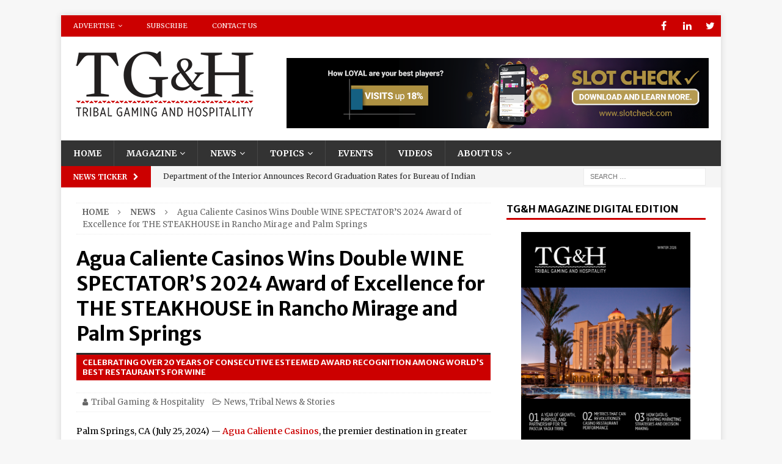

--- FILE ---
content_type: text/html; charset=UTF-8
request_url: https://tgandh.com/news/tribal-stories/agua-caliente-casinos-wins-double-wine-spectators-2024-award-of-excellence-for-the-steakhouse-in-rancho-mirage-and-palm-springs/
body_size: 22168
content:
<!DOCTYPE html>
<html class="no-js mh-one-sb" lang="en-US">
<head>
<meta charset="UTF-8">
<meta name="viewport" content="width=device-width, initial-scale=1.0">
<link rel="profile" href="http://gmpg.org/xfn/11" />
<link rel="pingback" href="https://tgandh.com/xmlrpc.php" />
<meta name='robots' content='max-image-preview:large' />
	<style>img:is([sizes="auto" i], [sizes^="auto," i]) { contain-intrinsic-size: 3000px 1500px }</style>
	<script type="text/javascript" id="wpp-js" src="https://tgandh.com/wp-content/plugins/wordpress-popular-posts/assets/js/wpp.min.js?ver=7.1.0" data-sampling="0" data-sampling-rate="100" data-api-url="https://tgandh.com/wp-json/wordpress-popular-posts" data-post-id="7865" data-token="3268add65f" data-lang="0" data-debug="0"></script>

	<!-- This site is optimized with the Yoast SEO Premium plugin v14.5 - https://yoast.com/wordpress/plugins/seo/ -->
	<title>Agua Caliente Casinos Wins Double WINE SPECTATOR’S 2024 Award of Excellence for THE STEAKHOUSE in Rancho Mirage and Palm Springs - Tribal Gaming and Hospitality Magazine</title>
	<meta name="robots" content="index, follow" />
	<meta name="googlebot" content="index, follow, max-snippet:-1, max-image-preview:large, max-video-preview:-1" />
	<meta name="bingbot" content="index, follow, max-snippet:-1, max-image-preview:large, max-video-preview:-1" />
	<link rel="canonical" href="https://tgandh.com/news/tribal-stories/agua-caliente-casinos-wins-double-wine-spectators-2024-award-of-excellence-for-the-steakhouse-in-rancho-mirage-and-palm-springs/" />
	<meta property="og:locale" content="en_US" />
	<meta property="og:type" content="article" />
	<meta property="og:title" content="Agua Caliente Casinos Wins Double WINE SPECTATOR’S 2024 Award of Excellence for THE STEAKHOUSE in Rancho Mirage and Palm Springs - Tribal Gaming and Hospitality Magazine" />
	<meta property="og:description" content="Palm Springs, CA (July 25, 2024) — Agua Caliente Casinos, the premier destination in greater Palms Springs for live entertainment, gaming, culinary excellence, and wellness, is pleased to announce its signature restaurant The Steakhouse, has earned [...]" />
	<meta property="og:url" content="https://tgandh.com/news/tribal-stories/agua-caliente-casinos-wins-double-wine-spectators-2024-award-of-excellence-for-the-steakhouse-in-rancho-mirage-and-palm-springs/" />
	<meta property="og:site_name" content="Tribal Gaming and Hospitality Magazine" />
	<meta property="article:published_time" content="2024-07-25T17:40:40+00:00" />
	<meta property="og:image" content="https://tgandh.com/wp-content/uploads/2019/07/logo_tgnh_190520_2color_white-red-01.png" />
	<meta property="og:image:width" content="640" />
	<meta property="og:image:height" content="305" />
	<meta name="twitter:card" content="summary_large_image" />
	<script type="application/ld+json" class="yoast-schema-graph">{"@context":"https://schema.org","@graph":[{"@type":"Organization","@id":"https://tgandh.com/#organization","name":"Tribal Gaming & Hospitality","url":"https://tgandh.com/","sameAs":[],"logo":{"@type":"ImageObject","@id":"https://tgandh.com/#logo","inLanguage":"en-US","url":"https://tgandh.com/wp-content/uploads/2019/07/logo_tgnh_190520_2color_black-red_rgb.png","width":300,"height":116,"caption":"Tribal Gaming & Hospitality"},"image":{"@id":"https://tgandh.com/#logo"}},{"@type":"WebSite","@id":"https://tgandh.com/#website","url":"https://tgandh.com/","name":"Tribal Gaming and Hospitality Magazine","description":"The Only Native-Owned Quarterly Business Magazine Covering Tribal Gaming and Hospitality","publisher":{"@id":"https://tgandh.com/#organization"},"potentialAction":[{"@type":"SearchAction","target":"https://tgandh.com/?s={search_term_string}","query-input":"required name=search_term_string"}],"inLanguage":"en-US"},{"@type":"WebPage","@id":"https://tgandh.com/news/tribal-stories/agua-caliente-casinos-wins-double-wine-spectators-2024-award-of-excellence-for-the-steakhouse-in-rancho-mirage-and-palm-springs/#webpage","url":"https://tgandh.com/news/tribal-stories/agua-caliente-casinos-wins-double-wine-spectators-2024-award-of-excellence-for-the-steakhouse-in-rancho-mirage-and-palm-springs/","name":"Agua Caliente Casinos Wins Double WINE SPECTATOR\u2019S 2024 Award of Excellence for THE STEAKHOUSE in Rancho Mirage and Palm Springs - Tribal Gaming and Hospitality Magazine","isPartOf":{"@id":"https://tgandh.com/#website"},"datePublished":"2024-07-25T17:40:40+00:00","dateModified":"2024-07-25T17:40:40+00:00","inLanguage":"en-US","potentialAction":[{"@type":"ReadAction","target":["https://tgandh.com/news/tribal-stories/agua-caliente-casinos-wins-double-wine-spectators-2024-award-of-excellence-for-the-steakhouse-in-rancho-mirage-and-palm-springs/"]}]},{"@type":"Article","@id":"https://tgandh.com/news/tribal-stories/agua-caliente-casinos-wins-double-wine-spectators-2024-award-of-excellence-for-the-steakhouse-in-rancho-mirage-and-palm-springs/#article","isPartOf":{"@id":"https://tgandh.com/news/tribal-stories/agua-caliente-casinos-wins-double-wine-spectators-2024-award-of-excellence-for-the-steakhouse-in-rancho-mirage-and-palm-springs/#webpage"},"author":{"@id":"https://tgandh.com/#/schema/person/7ec711b1e893011f7c8e06d85a4fff83"},"headline":"Agua Caliente Casinos Wins Double WINE SPECTATOR\u2019S 2024 Award of Excellence for THE STEAKHOUSE in Rancho Mirage and Palm Springs","datePublished":"2024-07-25T17:40:40+00:00","dateModified":"2024-07-25T17:40:40+00:00","commentCount":0,"mainEntityOfPage":{"@id":"https://tgandh.com/news/tribal-stories/agua-caliente-casinos-wins-double-wine-spectators-2024-award-of-excellence-for-the-steakhouse-in-rancho-mirage-and-palm-springs/#webpage"},"publisher":{"@id":"https://tgandh.com/#organization"},"articleSection":"News,Tribal News &amp; Stories","inLanguage":"en-US"},{"@type":["Person"],"@id":"https://tgandh.com/#/schema/person/7ec711b1e893011f7c8e06d85a4fff83","name":"Tribal Gaming &amp; Hospitality","image":{"@type":"ImageObject","@id":"https://tgandh.com/#personlogo","inLanguage":"en-US","url":"https://secure.gravatar.com/avatar/b974314793933dfe9cb34248267ef873918ab7fce2f892cc1b788348900a9aac?s=96&d=mm&r=g","caption":"Tribal Gaming &amp; Hospitality"}}]}</script>
	<!-- / Yoast SEO Premium plugin. -->


<link rel='dns-prefetch' href='//js.hs-scripts.com' />
<link rel='dns-prefetch' href='//fonts.googleapis.com' />
<link rel="alternate" type="application/rss+xml" title="Tribal Gaming and Hospitality Magazine &raquo; Feed" href="https://tgandh.com/feed/" />
<link rel="alternate" type="application/rss+xml" title="Tribal Gaming and Hospitality Magazine &raquo; Comments Feed" href="https://tgandh.com/comments/feed/" />
<link rel="alternate" type="text/calendar" title="Tribal Gaming and Hospitality Magazine &raquo; iCal Feed" href="https://tgandh.com/events-conferences/?ical=1" />
<link rel="alternate" type="application/rss+xml" title="Tribal Gaming and Hospitality Magazine &raquo; Agua Caliente Casinos Wins Double WINE SPECTATOR’S 2024 Award of Excellence for THE STEAKHOUSE in Rancho Mirage and Palm Springs Comments Feed" href="https://tgandh.com/news/tribal-stories/agua-caliente-casinos-wins-double-wine-spectators-2024-award-of-excellence-for-the-steakhouse-in-rancho-mirage-and-palm-springs/feed/" />
<script type="text/javascript">
/* <![CDATA[ */
window._wpemojiSettings = {"baseUrl":"https:\/\/s.w.org\/images\/core\/emoji\/16.0.1\/72x72\/","ext":".png","svgUrl":"https:\/\/s.w.org\/images\/core\/emoji\/16.0.1\/svg\/","svgExt":".svg","source":{"concatemoji":"https:\/\/tgandh.com\/wp-includes\/js\/wp-emoji-release.min.js?ver=6.8.3"}};
/*! This file is auto-generated */
!function(s,n){var o,i,e;function c(e){try{var t={supportTests:e,timestamp:(new Date).valueOf()};sessionStorage.setItem(o,JSON.stringify(t))}catch(e){}}function p(e,t,n){e.clearRect(0,0,e.canvas.width,e.canvas.height),e.fillText(t,0,0);var t=new Uint32Array(e.getImageData(0,0,e.canvas.width,e.canvas.height).data),a=(e.clearRect(0,0,e.canvas.width,e.canvas.height),e.fillText(n,0,0),new Uint32Array(e.getImageData(0,0,e.canvas.width,e.canvas.height).data));return t.every(function(e,t){return e===a[t]})}function u(e,t){e.clearRect(0,0,e.canvas.width,e.canvas.height),e.fillText(t,0,0);for(var n=e.getImageData(16,16,1,1),a=0;a<n.data.length;a++)if(0!==n.data[a])return!1;return!0}function f(e,t,n,a){switch(t){case"flag":return n(e,"\ud83c\udff3\ufe0f\u200d\u26a7\ufe0f","\ud83c\udff3\ufe0f\u200b\u26a7\ufe0f")?!1:!n(e,"\ud83c\udde8\ud83c\uddf6","\ud83c\udde8\u200b\ud83c\uddf6")&&!n(e,"\ud83c\udff4\udb40\udc67\udb40\udc62\udb40\udc65\udb40\udc6e\udb40\udc67\udb40\udc7f","\ud83c\udff4\u200b\udb40\udc67\u200b\udb40\udc62\u200b\udb40\udc65\u200b\udb40\udc6e\u200b\udb40\udc67\u200b\udb40\udc7f");case"emoji":return!a(e,"\ud83e\udedf")}return!1}function g(e,t,n,a){var r="undefined"!=typeof WorkerGlobalScope&&self instanceof WorkerGlobalScope?new OffscreenCanvas(300,150):s.createElement("canvas"),o=r.getContext("2d",{willReadFrequently:!0}),i=(o.textBaseline="top",o.font="600 32px Arial",{});return e.forEach(function(e){i[e]=t(o,e,n,a)}),i}function t(e){var t=s.createElement("script");t.src=e,t.defer=!0,s.head.appendChild(t)}"undefined"!=typeof Promise&&(o="wpEmojiSettingsSupports",i=["flag","emoji"],n.supports={everything:!0,everythingExceptFlag:!0},e=new Promise(function(e){s.addEventListener("DOMContentLoaded",e,{once:!0})}),new Promise(function(t){var n=function(){try{var e=JSON.parse(sessionStorage.getItem(o));if("object"==typeof e&&"number"==typeof e.timestamp&&(new Date).valueOf()<e.timestamp+604800&&"object"==typeof e.supportTests)return e.supportTests}catch(e){}return null}();if(!n){if("undefined"!=typeof Worker&&"undefined"!=typeof OffscreenCanvas&&"undefined"!=typeof URL&&URL.createObjectURL&&"undefined"!=typeof Blob)try{var e="postMessage("+g.toString()+"("+[JSON.stringify(i),f.toString(),p.toString(),u.toString()].join(",")+"));",a=new Blob([e],{type:"text/javascript"}),r=new Worker(URL.createObjectURL(a),{name:"wpTestEmojiSupports"});return void(r.onmessage=function(e){c(n=e.data),r.terminate(),t(n)})}catch(e){}c(n=g(i,f,p,u))}t(n)}).then(function(e){for(var t in e)n.supports[t]=e[t],n.supports.everything=n.supports.everything&&n.supports[t],"flag"!==t&&(n.supports.everythingExceptFlag=n.supports.everythingExceptFlag&&n.supports[t]);n.supports.everythingExceptFlag=n.supports.everythingExceptFlag&&!n.supports.flag,n.DOMReady=!1,n.readyCallback=function(){n.DOMReady=!0}}).then(function(){return e}).then(function(){var e;n.supports.everything||(n.readyCallback(),(e=n.source||{}).concatemoji?t(e.concatemoji):e.wpemoji&&e.twemoji&&(t(e.twemoji),t(e.wpemoji)))}))}((window,document),window._wpemojiSettings);
/* ]]> */
</script>
<!-- tgandh.com is managing ads with Advanced Ads 1.56.1 --><script id="tgand-ready">
			window.advanced_ads_ready=function(e,a){a=a||"complete";var d=function(e){return"interactive"===a?"loading"!==e:"complete"===e};d(document.readyState)?e():document.addEventListener("readystatechange",(function(a){d(a.target.readyState)&&e()}),{once:"interactive"===a})},window.advanced_ads_ready_queue=window.advanced_ads_ready_queue||[];		</script>
		<link rel='stylesheet' id='pt-cv-public-style-css' href='https://tgandh.com/wp-content/plugins/content-views-query-and-display-post-page/public/assets/css/cv.css?ver=4.0' type='text/css' media='all' />
<style id='wp-emoji-styles-inline-css' type='text/css'>

	img.wp-smiley, img.emoji {
		display: inline !important;
		border: none !important;
		box-shadow: none !important;
		height: 1em !important;
		width: 1em !important;
		margin: 0 0.07em !important;
		vertical-align: -0.1em !important;
		background: none !important;
		padding: 0 !important;
	}
</style>
<link rel='stylesheet' id='wp-block-library-css' href='https://tgandh.com/wp-includes/css/dist/block-library/style.min.css?ver=6.8.3' type='text/css' media='all' />
<style id='classic-theme-styles-inline-css' type='text/css'>
/*! This file is auto-generated */
.wp-block-button__link{color:#fff;background-color:#32373c;border-radius:9999px;box-shadow:none;text-decoration:none;padding:calc(.667em + 2px) calc(1.333em + 2px);font-size:1.125em}.wp-block-file__button{background:#32373c;color:#fff;text-decoration:none}
</style>
<style id='global-styles-inline-css' type='text/css'>
:root{--wp--preset--aspect-ratio--square: 1;--wp--preset--aspect-ratio--4-3: 4/3;--wp--preset--aspect-ratio--3-4: 3/4;--wp--preset--aspect-ratio--3-2: 3/2;--wp--preset--aspect-ratio--2-3: 2/3;--wp--preset--aspect-ratio--16-9: 16/9;--wp--preset--aspect-ratio--9-16: 9/16;--wp--preset--color--black: #000000;--wp--preset--color--cyan-bluish-gray: #abb8c3;--wp--preset--color--white: #ffffff;--wp--preset--color--pale-pink: #f78da7;--wp--preset--color--vivid-red: #cf2e2e;--wp--preset--color--luminous-vivid-orange: #ff6900;--wp--preset--color--luminous-vivid-amber: #fcb900;--wp--preset--color--light-green-cyan: #7bdcb5;--wp--preset--color--vivid-green-cyan: #00d084;--wp--preset--color--pale-cyan-blue: #8ed1fc;--wp--preset--color--vivid-cyan-blue: #0693e3;--wp--preset--color--vivid-purple: #9b51e0;--wp--preset--gradient--vivid-cyan-blue-to-vivid-purple: linear-gradient(135deg,rgba(6,147,227,1) 0%,rgb(155,81,224) 100%);--wp--preset--gradient--light-green-cyan-to-vivid-green-cyan: linear-gradient(135deg,rgb(122,220,180) 0%,rgb(0,208,130) 100%);--wp--preset--gradient--luminous-vivid-amber-to-luminous-vivid-orange: linear-gradient(135deg,rgba(252,185,0,1) 0%,rgba(255,105,0,1) 100%);--wp--preset--gradient--luminous-vivid-orange-to-vivid-red: linear-gradient(135deg,rgba(255,105,0,1) 0%,rgb(207,46,46) 100%);--wp--preset--gradient--very-light-gray-to-cyan-bluish-gray: linear-gradient(135deg,rgb(238,238,238) 0%,rgb(169,184,195) 100%);--wp--preset--gradient--cool-to-warm-spectrum: linear-gradient(135deg,rgb(74,234,220) 0%,rgb(151,120,209) 20%,rgb(207,42,186) 40%,rgb(238,44,130) 60%,rgb(251,105,98) 80%,rgb(254,248,76) 100%);--wp--preset--gradient--blush-light-purple: linear-gradient(135deg,rgb(255,206,236) 0%,rgb(152,150,240) 100%);--wp--preset--gradient--blush-bordeaux: linear-gradient(135deg,rgb(254,205,165) 0%,rgb(254,45,45) 50%,rgb(107,0,62) 100%);--wp--preset--gradient--luminous-dusk: linear-gradient(135deg,rgb(255,203,112) 0%,rgb(199,81,192) 50%,rgb(65,88,208) 100%);--wp--preset--gradient--pale-ocean: linear-gradient(135deg,rgb(255,245,203) 0%,rgb(182,227,212) 50%,rgb(51,167,181) 100%);--wp--preset--gradient--electric-grass: linear-gradient(135deg,rgb(202,248,128) 0%,rgb(113,206,126) 100%);--wp--preset--gradient--midnight: linear-gradient(135deg,rgb(2,3,129) 0%,rgb(40,116,252) 100%);--wp--preset--font-size--small: 13px;--wp--preset--font-size--medium: 20px;--wp--preset--font-size--large: 36px;--wp--preset--font-size--x-large: 42px;--wp--preset--spacing--20: 0.44rem;--wp--preset--spacing--30: 0.67rem;--wp--preset--spacing--40: 1rem;--wp--preset--spacing--50: 1.5rem;--wp--preset--spacing--60: 2.25rem;--wp--preset--spacing--70: 3.38rem;--wp--preset--spacing--80: 5.06rem;--wp--preset--shadow--natural: 6px 6px 9px rgba(0, 0, 0, 0.2);--wp--preset--shadow--deep: 12px 12px 50px rgba(0, 0, 0, 0.4);--wp--preset--shadow--sharp: 6px 6px 0px rgba(0, 0, 0, 0.2);--wp--preset--shadow--outlined: 6px 6px 0px -3px rgba(255, 255, 255, 1), 6px 6px rgba(0, 0, 0, 1);--wp--preset--shadow--crisp: 6px 6px 0px rgba(0, 0, 0, 1);}:where(.is-layout-flex){gap: 0.5em;}:where(.is-layout-grid){gap: 0.5em;}body .is-layout-flex{display: flex;}.is-layout-flex{flex-wrap: wrap;align-items: center;}.is-layout-flex > :is(*, div){margin: 0;}body .is-layout-grid{display: grid;}.is-layout-grid > :is(*, div){margin: 0;}:where(.wp-block-columns.is-layout-flex){gap: 2em;}:where(.wp-block-columns.is-layout-grid){gap: 2em;}:where(.wp-block-post-template.is-layout-flex){gap: 1.25em;}:where(.wp-block-post-template.is-layout-grid){gap: 1.25em;}.has-black-color{color: var(--wp--preset--color--black) !important;}.has-cyan-bluish-gray-color{color: var(--wp--preset--color--cyan-bluish-gray) !important;}.has-white-color{color: var(--wp--preset--color--white) !important;}.has-pale-pink-color{color: var(--wp--preset--color--pale-pink) !important;}.has-vivid-red-color{color: var(--wp--preset--color--vivid-red) !important;}.has-luminous-vivid-orange-color{color: var(--wp--preset--color--luminous-vivid-orange) !important;}.has-luminous-vivid-amber-color{color: var(--wp--preset--color--luminous-vivid-amber) !important;}.has-light-green-cyan-color{color: var(--wp--preset--color--light-green-cyan) !important;}.has-vivid-green-cyan-color{color: var(--wp--preset--color--vivid-green-cyan) !important;}.has-pale-cyan-blue-color{color: var(--wp--preset--color--pale-cyan-blue) !important;}.has-vivid-cyan-blue-color{color: var(--wp--preset--color--vivid-cyan-blue) !important;}.has-vivid-purple-color{color: var(--wp--preset--color--vivid-purple) !important;}.has-black-background-color{background-color: var(--wp--preset--color--black) !important;}.has-cyan-bluish-gray-background-color{background-color: var(--wp--preset--color--cyan-bluish-gray) !important;}.has-white-background-color{background-color: var(--wp--preset--color--white) !important;}.has-pale-pink-background-color{background-color: var(--wp--preset--color--pale-pink) !important;}.has-vivid-red-background-color{background-color: var(--wp--preset--color--vivid-red) !important;}.has-luminous-vivid-orange-background-color{background-color: var(--wp--preset--color--luminous-vivid-orange) !important;}.has-luminous-vivid-amber-background-color{background-color: var(--wp--preset--color--luminous-vivid-amber) !important;}.has-light-green-cyan-background-color{background-color: var(--wp--preset--color--light-green-cyan) !important;}.has-vivid-green-cyan-background-color{background-color: var(--wp--preset--color--vivid-green-cyan) !important;}.has-pale-cyan-blue-background-color{background-color: var(--wp--preset--color--pale-cyan-blue) !important;}.has-vivid-cyan-blue-background-color{background-color: var(--wp--preset--color--vivid-cyan-blue) !important;}.has-vivid-purple-background-color{background-color: var(--wp--preset--color--vivid-purple) !important;}.has-black-border-color{border-color: var(--wp--preset--color--black) !important;}.has-cyan-bluish-gray-border-color{border-color: var(--wp--preset--color--cyan-bluish-gray) !important;}.has-white-border-color{border-color: var(--wp--preset--color--white) !important;}.has-pale-pink-border-color{border-color: var(--wp--preset--color--pale-pink) !important;}.has-vivid-red-border-color{border-color: var(--wp--preset--color--vivid-red) !important;}.has-luminous-vivid-orange-border-color{border-color: var(--wp--preset--color--luminous-vivid-orange) !important;}.has-luminous-vivid-amber-border-color{border-color: var(--wp--preset--color--luminous-vivid-amber) !important;}.has-light-green-cyan-border-color{border-color: var(--wp--preset--color--light-green-cyan) !important;}.has-vivid-green-cyan-border-color{border-color: var(--wp--preset--color--vivid-green-cyan) !important;}.has-pale-cyan-blue-border-color{border-color: var(--wp--preset--color--pale-cyan-blue) !important;}.has-vivid-cyan-blue-border-color{border-color: var(--wp--preset--color--vivid-cyan-blue) !important;}.has-vivid-purple-border-color{border-color: var(--wp--preset--color--vivid-purple) !important;}.has-vivid-cyan-blue-to-vivid-purple-gradient-background{background: var(--wp--preset--gradient--vivid-cyan-blue-to-vivid-purple) !important;}.has-light-green-cyan-to-vivid-green-cyan-gradient-background{background: var(--wp--preset--gradient--light-green-cyan-to-vivid-green-cyan) !important;}.has-luminous-vivid-amber-to-luminous-vivid-orange-gradient-background{background: var(--wp--preset--gradient--luminous-vivid-amber-to-luminous-vivid-orange) !important;}.has-luminous-vivid-orange-to-vivid-red-gradient-background{background: var(--wp--preset--gradient--luminous-vivid-orange-to-vivid-red) !important;}.has-very-light-gray-to-cyan-bluish-gray-gradient-background{background: var(--wp--preset--gradient--very-light-gray-to-cyan-bluish-gray) !important;}.has-cool-to-warm-spectrum-gradient-background{background: var(--wp--preset--gradient--cool-to-warm-spectrum) !important;}.has-blush-light-purple-gradient-background{background: var(--wp--preset--gradient--blush-light-purple) !important;}.has-blush-bordeaux-gradient-background{background: var(--wp--preset--gradient--blush-bordeaux) !important;}.has-luminous-dusk-gradient-background{background: var(--wp--preset--gradient--luminous-dusk) !important;}.has-pale-ocean-gradient-background{background: var(--wp--preset--gradient--pale-ocean) !important;}.has-electric-grass-gradient-background{background: var(--wp--preset--gradient--electric-grass) !important;}.has-midnight-gradient-background{background: var(--wp--preset--gradient--midnight) !important;}.has-small-font-size{font-size: var(--wp--preset--font-size--small) !important;}.has-medium-font-size{font-size: var(--wp--preset--font-size--medium) !important;}.has-large-font-size{font-size: var(--wp--preset--font-size--large) !important;}.has-x-large-font-size{font-size: var(--wp--preset--font-size--x-large) !important;}
:where(.wp-block-post-template.is-layout-flex){gap: 1.25em;}:where(.wp-block-post-template.is-layout-grid){gap: 1.25em;}
:where(.wp-block-columns.is-layout-flex){gap: 2em;}:where(.wp-block-columns.is-layout-grid){gap: 2em;}
:root :where(.wp-block-pullquote){font-size: 1.5em;line-height: 1.6;}
</style>
<link rel='stylesheet' id='super-rss-reader-css' href='https://tgandh.com/wp-content/plugins/super-rss-reader/public/css/style.min.css?ver=5.2' type='text/css' media='all' />
<link rel='stylesheet' id='widgetopts-styles-css' href='https://tgandh.com/wp-content/plugins/widget-options/assets/css/widget-options.css?ver=4.0.6.1' type='text/css' media='all' />
<link rel='stylesheet' id='ppress-frontend-css' href='https://tgandh.com/wp-content/plugins/wp-user-avatar/assets/css/frontend.min.css?ver=4.15.14' type='text/css' media='all' />
<link rel='stylesheet' id='ppress-flatpickr-css' href='https://tgandh.com/wp-content/plugins/wp-user-avatar/assets/flatpickr/flatpickr.min.css?ver=4.15.14' type='text/css' media='all' />
<link rel='stylesheet' id='ppress-select2-css' href='https://tgandh.com/wp-content/plugins/wp-user-avatar/assets/select2/select2.min.css?ver=6.8.3' type='text/css' media='all' />
<link rel='stylesheet' id='wordpress-popular-posts-css-css' href='https://tgandh.com/wp-content/plugins/wordpress-popular-posts/assets/css/wpp.css?ver=7.1.0' type='text/css' media='all' />
<link rel='stylesheet' id='mh-magazine-css' href='https://tgandh.com/wp-content/themes/mh-magazine-child/style.css?ver=3.8.3' type='text/css' media='all' />
<link rel='stylesheet' id='mh-font-awesome-css' href='https://tgandh.com/wp-content/themes/mh-magazine/includes/font-awesome.min.css' type='text/css' media='all' />
<link rel='stylesheet' id='mh-google-fonts-css' href='https://fonts.googleapis.com/css?family=Merriweather:300,400,400italic,600,700%7cMerriweather+Sans:300,400,400italic,600,700' type='text/css' media='all' />
<script type="text/javascript" src="https://tgandh.com/wp-includes/js/jquery/jquery.min.js?ver=3.7.1" id="jquery-core-js"></script>
<script type="text/javascript" src="https://tgandh.com/wp-includes/js/jquery/jquery-migrate.min.js?ver=3.4.1" id="jquery-migrate-js"></script>
<script type="text/javascript" src="https://tgandh.com/wp-content/plugins/super-rss-reader/public/js/jquery.easy-ticker.min.js?ver=5.2" id="jquery-easy-ticker-js"></script>
<script type="text/javascript" src="https://tgandh.com/wp-content/plugins/super-rss-reader/public/js/script.min.js?ver=5.2" id="super-rss-reader-js"></script>
<script type="text/javascript" src="https://tgandh.com/wp-content/plugins/wp-user-avatar/assets/flatpickr/flatpickr.min.js?ver=4.15.14" id="ppress-flatpickr-js"></script>
<script type="text/javascript" src="https://tgandh.com/wp-content/plugins/wp-user-avatar/assets/select2/select2.min.js?ver=4.15.14" id="ppress-select2-js"></script>
<script type="text/javascript" id="advanced-ads-advanced-js-js-extra">
/* <![CDATA[ */
var advads_options = {"blog_id":"1","privacy":{"enabled":false,"state":"not_needed"}};
/* ]]> */
</script>
<script type="text/javascript" src="https://tgandh.com/wp-content/plugins/advanced-ads/public/assets/js/advanced.min.js?ver=1.56.1" id="advanced-ads-advanced-js-js"></script>
<script type="text/javascript" src="https://tgandh.com/wp-content/themes/mh-magazine/js/scripts.js?ver=3.8.3" id="mh-scripts-js"></script>
<link rel="https://api.w.org/" href="https://tgandh.com/wp-json/" /><link rel="alternate" title="JSON" type="application/json" href="https://tgandh.com/wp-json/wp/v2/posts/7865" /><link rel="EditURI" type="application/rsd+xml" title="RSD" href="https://tgandh.com/xmlrpc.php?rsd" />
<link rel='shortlink' href='https://tgandh.com/?p=7865' />
<link rel="alternate" title="oEmbed (JSON)" type="application/json+oembed" href="https://tgandh.com/wp-json/oembed/1.0/embed?url=https%3A%2F%2Ftgandh.com%2Fnews%2Ftribal-stories%2Fagua-caliente-casinos-wins-double-wine-spectators-2024-award-of-excellence-for-the-steakhouse-in-rancho-mirage-and-palm-springs%2F" />
<link rel="alternate" title="oEmbed (XML)" type="text/xml+oembed" href="https://tgandh.com/wp-json/oembed/1.0/embed?url=https%3A%2F%2Ftgandh.com%2Fnews%2Ftribal-stories%2Fagua-caliente-casinos-wins-double-wine-spectators-2024-award-of-excellence-for-the-steakhouse-in-rancho-mirage-and-palm-springs%2F&#038;format=xml" />
<style type="text/css">
.feedzy-rss-link-icon:after {
	content: url("https://tgandh.com/wp-content/plugins/feedzy-rss-feeds/img/external-link.png");
	margin-left: 3px;
}
</style>
		
		<!-- GA Google Analytics @ https://m0n.co/ga -->
		<script async src="https://www.googletagmanager.com/gtag/js?id=UA-146146969-1"></script>
		<script>
			window.dataLayer = window.dataLayer || [];
			function gtag(){dataLayer.push(arguments);}
			gtag('js', new Date());
			gtag('config', 'UA-146146969-1');
		</script>

	
<!-- Lara's Google Analytics - https://www.xtraorbit.com/wordpress-google-analytics-dashboard-widget/ -->
<script async src="https://www.googletagmanager.com/gtag/js?id=G-74JB64L09T"></script>
<script>
  window.dataLayer = window.dataLayer || [];
  function gtag(){dataLayer.push(arguments);}
  gtag('js', new Date());
  gtag('config', 'G-74JB64L09T');
</script>

			<!-- DO NOT COPY THIS SNIPPET! Start of Page Analytics Tracking for HubSpot WordPress plugin v11.3.21-->
			<script class="hsq-set-content-id" data-content-id="blog-post">
				var _hsq = _hsq || [];
				_hsq.push(["setContentType", "blog-post"]);
			</script>
			<!-- DO NOT COPY THIS SNIPPET! End of Page Analytics Tracking for HubSpot WordPress plugin -->
			<meta name="tec-api-version" content="v1"><meta name="tec-api-origin" content="https://tgandh.com"><link rel="alternate" href="https://tgandh.com/wp-json/tribe/events/v1/" />            <style id="wpp-loading-animation-styles">@-webkit-keyframes bgslide{from{background-position-x:0}to{background-position-x:-200%}}@keyframes bgslide{from{background-position-x:0}to{background-position-x:-200%}}.wpp-widget-block-placeholder,.wpp-shortcode-placeholder{margin:0 auto;width:60px;height:3px;background:#dd3737;background:linear-gradient(90deg,#dd3737 0%,#571313 10%,#dd3737 100%);background-size:200% auto;border-radius:3px;-webkit-animation:bgslide 1s infinite linear;animation:bgslide 1s infinite linear}</style>
            <script type="text/javascript">
		var advadsCfpQueue = [];
		var advadsCfpAd = function( adID ){
			if ( 'undefined' == typeof advadsProCfp ) { advadsCfpQueue.push( adID ) } else { advadsProCfp.addElement( adID ) }
		};
		</script>
		<style type="text/css">
.mh-navigation li:hover, .mh-navigation ul li:hover > ul, .mh-main-nav-wrap, .mh-main-nav, .mh-social-nav li a:hover, .entry-tags li, .mh-slider-caption, .mh-widget-layout8 .mh-widget-title .mh-footer-widget-title-inner, .mh-widget-col-1 .mh-slider-caption, .mh-widget-col-1 .mh-posts-lineup-caption, .mh-carousel-layout1, .mh-spotlight-widget, .mh-social-widget li a, .mh-author-bio-widget, .mh-footer-widget .mh-tab-comment-excerpt, .mh-nip-item:hover .mh-nip-overlay, .mh-widget .tagcloud a, .mh-footer-widget .tagcloud a, .mh-footer, .mh-copyright-wrap, input[type=submit]:hover, #infinite-handle span:hover { background: #333333; }
.mh-extra-nav-bg { background: rgba(51, 51, 51, 0.2); }
.mh-slider-caption, .mh-posts-stacked-title, .mh-posts-lineup-caption { background: #333333; background: rgba(51, 51, 51, 0.8); }
@media screen and (max-width: 900px) { #mh-mobile .mh-slider-caption, #mh-mobile .mh-posts-lineup-caption { background: rgba(51, 51, 51, 1); } }
.slicknav_menu, .slicknav_nav ul, #mh-mobile .mh-footer-widget .mh-posts-stacked-overlay { border-color: #333333; }
.mh-copyright, .mh-copyright a { color: #fff; }
.mh-widget-layout4 .mh-widget-title { background: #cc0000; background: rgba(204, 0, 0, 0.6); }
.mh-preheader, .mh-wide-layout .mh-subheader, .mh-ticker-title, .mh-main-nav li:hover, .mh-footer-nav, .slicknav_menu, .slicknav_btn, .slicknav_nav .slicknav_item:hover, .slicknav_nav a:hover, .mh-back-to-top, .mh-subheading, .entry-tags .fa, .entry-tags li:hover, .mh-widget-layout2 .mh-widget-title, .mh-widget-layout4 .mh-widget-title-inner, .mh-widget-layout4 .mh-footer-widget-title, .mh-widget-layout5 .mh-widget-title-inner, .mh-widget-layout6 .mh-widget-title, #mh-mobile .flex-control-paging li a.flex-active, .mh-image-caption, .mh-carousel-layout1 .mh-carousel-caption, .mh-tab-button.active, .mh-tab-button.active:hover, .mh-footer-widget .mh-tab-button.active, .mh-social-widget li:hover a, .mh-footer-widget .mh-social-widget li a, .mh-footer-widget .mh-author-bio-widget, .tagcloud a:hover, .mh-widget .tagcloud a:hover, .mh-footer-widget .tagcloud a:hover, .mh-posts-stacked-item .mh-meta, .page-numbers:hover, .mh-loop-pagination .current, .mh-comments-pagination .current, .pagelink, a:hover .pagelink, input[type=submit], #infinite-handle span { background: #cc0000; }
.mh-main-nav-wrap .slicknav_nav ul, blockquote, .mh-widget-layout1 .mh-widget-title, .mh-widget-layout3 .mh-widget-title, .mh-widget-layout5 .mh-widget-title, .mh-widget-layout8 .mh-widget-title:after, #mh-mobile .mh-slider-caption, .mh-carousel-layout1, .mh-spotlight-widget, .mh-author-bio-widget, .mh-author-bio-title, .mh-author-bio-image-frame, .mh-video-widget, .mh-tab-buttons, textarea:hover, input[type=text]:hover, input[type=email]:hover, input[type=tel]:hover, input[type=url]:hover { border-color: #cc0000; }
.mh-dropcap, .mh-carousel-layout1 .flex-direction-nav a, .mh-carousel-layout2 .mh-carousel-caption, .mh-posts-digest-small-category, .mh-posts-lineup-more, .bypostauthor .fn:after, .mh-comment-list .comment-reply-link:before, #respond #cancel-comment-reply-link:before { color: #cc0000; }
.mh-meta, .mh-meta a, .mh-breadcrumb, .mh-breadcrumb a, .mh-comment-list .comment-meta, .mh-comment-list .comment-meta a, .mh-comment-list .comment-reply-link, .mh-user-data, .widget_rss .rss-date, .widget_rss cite { color: #666666; }
.entry-content a { color: #cc0000; }
a:hover, .entry-content a:hover, #respond a:hover, #respond #cancel-comment-reply-link:hover, #respond .logged-in-as a:hover, .mh-comment-list .comment-meta a:hover, .mh-ping-list .mh-ping-item a:hover, .mh-meta a:hover, .mh-breadcrumb a:hover, .mh-tabbed-widget a:hover { color: #cc0000; }
</style>
<!--[if lt IE 9]>
<script src="https://tgandh.com/wp-content/themes/mh-magazine/js/css3-mediaqueries.js"></script>
<![endif]-->
<style type="text/css">
h1, h2, h3, h4, h5, h6, .mh-custom-posts-small-title { font-family: "Merriweather Sans", sans-serif; }
body { font-family: "Merriweather", serif; }
</style>
<link rel="icon" href="https://tgandh.com/wp-content/uploads/2019/07/favicon_tgnh_190606-01-150x150.png" sizes="32x32" />
<link rel="icon" href="https://tgandh.com/wp-content/uploads/2019/07/favicon_tgnh_190606-01-300x299.png" sizes="192x192" />
<link rel="apple-touch-icon" href="https://tgandh.com/wp-content/uploads/2019/07/favicon_tgnh_190606-01-300x299.png" />
<meta name="msapplication-TileImage" content="https://tgandh.com/wp-content/uploads/2019/07/favicon_tgnh_190606-01-300x299.png" />
		<style type="text/css" id="wp-custom-css">
			.entry-meta-date.updated { display: none; }		</style>
		</head>
<body id="mh-mobile" class="wp-singular post-template-default single single-post postid-7865 single-format-standard wp-custom-logo wp-theme-mh-magazine wp-child-theme-mh-magazine-child fl-builder-2-8-3-7 tribe-no-js mh-boxed-layout mh-right-sb mh-loop-layout1 mh-widget-layout1 wpbdp-with-button-styles aa-prefix-tgand-" itemscope="itemscope" itemtype="http://schema.org/WebPage">
<div class="mh-container mh-container-outer">
<div class="mh-header-nav-mobile clearfix"></div>
	<div class="mh-preheader">
    	<div class="mh-container mh-container-inner mh-row clearfix">
							<div class="mh-header-bar-content mh-header-bar-top-left mh-col-2-3 clearfix">
											<nav class="mh-navigation mh-header-nav mh-header-nav-top clearfix" itemscope="itemscope" itemtype="http://schema.org/SiteNavigationElement">
							<div class="menu-top-menu-container"><ul id="menu-top-menu" class="menu"><li id="menu-item-318" class="menu-item menu-item-type-post_type menu-item-object-page menu-item-has-children menu-item-318"><a href="https://tgandh.com/advertise/">Advertise</a>
<ul class="sub-menu">
	<li id="menu-item-6914" class="menu-item menu-item-type-post_type menu-item-object-page menu-item-6914"><a href="https://tgandh.com/advertise/">Media Kit</a></li>
	<li id="menu-item-4325" class="menu-item menu-item-type-post_type menu-item-object-page menu-item-4325"><a href="https://tgandh.com/banner-ad-specifications/">Banner Ad Specs</a></li>
</ul>
</li>
<li id="menu-item-317" class="menu-item menu-item-type-post_type menu-item-object-page menu-item-317"><a href="https://tgandh.com/subscribe/">Subscribe</a></li>
<li id="menu-item-315" class="menu-item menu-item-type-post_type menu-item-object-page menu-item-315"><a href="https://tgandh.com/contact-us/">Contact Us</a></li>
</ul></div>						</nav>
									</div>
										<div class="mh-header-bar-content mh-header-bar-top-right mh-col-1-3 clearfix">
											<nav class="mh-social-icons mh-social-nav mh-social-nav-top clearfix" itemscope="itemscope" itemtype="http://schema.org/SiteNavigationElement">
							<div class="menu-social-media-container"><ul id="menu-social-media" class="menu"><li id="menu-item-749" class="menu-item menu-item-type-custom menu-item-object-custom menu-item-749"><a href="https://www.facebook.com/tgandh/"><i class="fa fa-mh-social"></i><span class="screen-reader-text">Facebook</span></a></li>
<li id="menu-item-751" class="menu-item menu-item-type-custom menu-item-object-custom menu-item-751"><a href="https://www.linkedin.com/company/tribal-gaming-hospitality-magazine"><i class="fa fa-mh-social"></i><span class="screen-reader-text">Linked In</span></a></li>
<li id="menu-item-750" class="menu-item menu-item-type-custom menu-item-object-custom menu-item-750"><a href="https://twitter.com/TGandHMag"><i class="fa fa-mh-social"></i><span class="screen-reader-text">Twitter</span></a></li>
</ul></div>						</nav>
									</div>
					</div>
	</div>
<header class="mh-header" itemscope="itemscope" itemtype="http://schema.org/WPHeader">
	<div class="mh-container mh-container-inner clearfix">
		<div class="mh-custom-header clearfix">
<div class="mh-header-columns mh-row clearfix">
<div class="mh-col-1-3 mh-site-identity">
<div class="mh-site-logo" role="banner" itemscope="itemscope" itemtype="http://schema.org/Brand">
<a href="https://tgandh.com/" class="custom-logo-link" rel="home"><img width="300" height="116" src="https://tgandh.com/wp-content/uploads/2019/07/logo_tgnh_190520_2color_black-red_rgb.png" class="custom-logo" alt="Tribal Gaming and Hospitality Magazine" decoding="async" /></a></div>
</div>
<aside class="mh-col-2-3 mh-header-widget-2">
<div id="text-4" class="widget mh-widget mh-header-2 widget_text">			<div class="textwidget"><div  class="tgand-c2ccecc4e2c7ab1c72f144561d9d0d19" id="tgand-c2ccecc4e2c7ab1c72f144561d9d0d19"></div>
</div>
		</div></aside>
</div>
</div>
	</div>
	<div class="mh-main-nav-wrap">
		<nav class="mh-navigation mh-main-nav mh-container mh-container-inner clearfix" itemscope="itemscope" itemtype="http://schema.org/SiteNavigationElement">
			<div class="menu-main-navigation-container"><ul id="menu-main-navigation" class="menu"><li id="menu-item-17" class="menu-item menu-item-type-post_type menu-item-object-page menu-item-home menu-item-17"><a href="https://tgandh.com/">Home</a></li>
<li id="menu-item-319" class="menu-item menu-item-type-custom menu-item-object-custom menu-item-has-children menu-item-319"><a href="#">Magazine</a>
<ul class="sub-menu">
	<li id="menu-item-1297" class="menu-item menu-item-type-post_type menu-item-object-page menu-item-1297"><a href="https://tgandh.com/digital-edition/">Digital Edition</a></li>
	<li id="menu-item-320" class="menu-item menu-item-type-post_type menu-item-object-page menu-item-320"><a href="https://tgandh.com/subscribe/">Subscribe</a></li>
</ul>
</li>
<li id="menu-item-360" class="menu-item menu-item-type-taxonomy menu-item-object-category current-post-ancestor current-menu-parent current-post-parent menu-item-has-children menu-item-360"><a href="https://tgandh.com/category/news/">News</a>
<ul class="sub-menu">
	<li id="menu-item-362" class="menu-item menu-item-type-taxonomy menu-item-object-category menu-item-362"><a href="https://tgandh.com/category/news/supplier-news/">Supplier News</a></li>
	<li id="menu-item-464" class="menu-item menu-item-type-taxonomy menu-item-object-category current-post-ancestor current-menu-parent current-post-parent menu-item-464"><a href="https://tgandh.com/category/news/tribal-stories/">Tribal News &amp; Stories</a></li>
	<li id="menu-item-6516" class="menu-item menu-item-type-taxonomy menu-item-object-category menu-item-6516"><a href="https://tgandh.com/category/news/job-postings/">Job Postings</a></li>
</ul>
</li>
<li id="menu-item-364" class="menu-item menu-item-type-custom menu-item-object-custom menu-item-has-children menu-item-364"><a href="#">Topics</a>
<ul class="sub-menu">
	<li id="menu-item-365" class="menu-item menu-item-type-taxonomy menu-item-object-category menu-item-365"><a href="https://tgandh.com/category/articles/data-analytics/">Data Analytics</a></li>
	<li id="menu-item-366" class="menu-item menu-item-type-taxonomy menu-item-object-category menu-item-366"><a href="https://tgandh.com/category/articles/entertainment/">Entertainment</a></li>
	<li id="menu-item-367" class="menu-item menu-item-type-taxonomy menu-item-object-category menu-item-367"><a href="https://tgandh.com/category/articles/finance-compliance/">Finance &amp; Compliance</a></li>
	<li id="menu-item-368" class="menu-item menu-item-type-taxonomy menu-item-object-category menu-item-368"><a href="https://tgandh.com/category/articles/gaming-operations/">Gaming Operations</a></li>
	<li id="menu-item-369" class="menu-item menu-item-type-taxonomy menu-item-object-category menu-item-369"><a href="https://tgandh.com/category/articles/guest-service/">Guest Service</a></li>
	<li id="menu-item-370" class="menu-item menu-item-type-taxonomy menu-item-object-category menu-item-370"><a href="https://tgandh.com/category/articles/hospitality/">Hospitality</a></li>
	<li id="menu-item-371" class="menu-item menu-item-type-taxonomy menu-item-object-category menu-item-371"><a href="https://tgandh.com/category/articles/host-player-development/">Host &amp; Player Development</a></li>
	<li id="menu-item-373" class="menu-item menu-item-type-taxonomy menu-item-object-category menu-item-373"><a href="https://tgandh.com/category/articles/leadership-hr/">Leadership &amp; HR</a></li>
	<li id="menu-item-375" class="menu-item menu-item-type-taxonomy menu-item-object-category menu-item-375"><a href="https://tgandh.com/category/articles/marketing-loyalty/">Marketing &amp; Loyalty</a></li>
	<li id="menu-item-376" class="menu-item menu-item-type-taxonomy menu-item-object-category menu-item-376"><a href="https://tgandh.com/category/articles/project-development/">Project Development</a></li>
	<li id="menu-item-377" class="menu-item menu-item-type-taxonomy menu-item-object-category menu-item-377"><a href="https://tgandh.com/category/articles/research/">Research</a></li>
	<li id="menu-item-378" class="menu-item menu-item-type-taxonomy menu-item-object-category menu-item-378"><a href="https://tgandh.com/category/articles/security/">Security</a></li>
	<li id="menu-item-379" class="menu-item menu-item-type-taxonomy menu-item-object-category menu-item-379"><a href="https://tgandh.com/category/articles/technology/">Technology</a></li>
	<li id="menu-item-2433" class="menu-item menu-item-type-post_type menu-item-object-page menu-item-2433"><a href="https://tgandh.com/coronavirus-strategy-and-articles/">Coronavirus Strategy and Articles</a></li>
</ul>
</li>
<li id="menu-item-454" class="menu-item menu-item-type-post_type menu-item-object-page menu-item-454"><a href="https://tgandh.com/events-conferences/">Events</a></li>
<li id="menu-item-737" class="menu-item menu-item-type-taxonomy menu-item-object-category menu-item-737"><a href="https://tgandh.com/category/videos/">Videos</a></li>
<li id="menu-item-359" class="menu-item menu-item-type-custom menu-item-object-custom menu-item-has-children menu-item-359"><a href="#">About Us</a>
<ul class="sub-menu">
	<li id="menu-item-5896" class="menu-item menu-item-type-post_type menu-item-object-page menu-item-5896"><a href="https://tgandh.com/partners/">Partners</a></li>
	<li id="menu-item-485" class="menu-item menu-item-type-custom menu-item-object-custom menu-item-has-children menu-item-485"><a href="#">Team &#038; Advisors</a>
	<ul class="sub-menu">
		<li id="menu-item-357" class="menu-item menu-item-type-post_type menu-item-object-page menu-item-357"><a href="https://tgandh.com/team-advisors/">Advisory Board Members</a></li>
		<li id="menu-item-494" class="menu-item menu-item-type-post_type menu-item-object-page menu-item-494"><a href="https://tgandh.com/team-members/">Team Members</a></li>
	</ul>
</li>
</ul>
</li>
</ul></div>		</nav>
	</div>
	</header>
	<div class="mh-subheader">
		<div class="mh-container mh-container-inner mh-row clearfix">
							<div class="mh-header-bar-content mh-header-bar-bottom-left mh-col-2-3 clearfix">
											<div class="mh-header-ticker mh-header-ticker-bottom">
							<div class="mh-ticker-bottom">
			<div class="mh-ticker-title mh-ticker-title-bottom">
			News Ticker<i class="fa fa-chevron-right"></i>		</div>
		<div class="mh-ticker-content mh-ticker-content-bottom">
		<ul id="mh-ticker-loop-bottom">				<li class="mh-ticker-item mh-ticker-item-bottom">
					<a href="https://tgandh.com/news/tribal-stories/department-of-the-interior-announces-record-graduation-rates-for-bureau-of-indian-education-students/" title="Department of the Interior Announces Record Graduation Rates for Bureau of Indian Education Students">
						
						<span class="mh-ticker-item-title mh-ticker-item-title-bottom">
							Department of the Interior Announces Record Graduation Rates for Bureau of Indian Education Students						</span>
						
					</a>
				</li>				<li class="mh-ticker-item mh-ticker-item-bottom">
					<a href="https://tgandh.com/news/tribal-stories/two-lucky-mohegan-digital-guests-hit-750k-jackpots-in-december/" title="Two Lucky Mohegan Digital Guests hit $750K Jackpots in December">
						
						<span class="mh-ticker-item-title mh-ticker-item-title-bottom">
							Two Lucky Mohegan Digital Guests hit $750K Jackpots in December						</span>
						
					</a>
				</li>				<li class="mh-ticker-item mh-ticker-item-bottom">
					<a href="https://tgandh.com/news/tribal-stories/an-elevated-winning-experience-walnut-creek-guest-secures-236k-jackpot-at-cache-creek/" title="An Elevated Winning Experience: Walnut Creek Guest Secures $236K Jackpot at Cache Creek">
						
						<span class="mh-ticker-item-title mh-ticker-item-title-bottom">
							An Elevated Winning Experience: Walnut Creek Guest Secures $236K Jackpot at Cache Creek						</span>
						
					</a>
				</li>				<li class="mh-ticker-item mh-ticker-item-bottom">
					<a href="https://tgandh.com/news/tribal-stories/firekeepers-casino-hotels-aaa-four-diamond-restaurant-nibi-and-chef-mason-rice-recognized-by-west-michigan-food-beverage-awards/" title="Firekeepers Casino Hotel’s AAA Four Diamond Restaurant Nibi and Chef Mason Rice Recognized by West Michigan Food &#038; Beverage Awards">
						
						<span class="mh-ticker-item-title mh-ticker-item-title-bottom">
							Firekeepers Casino Hotel’s AAA Four Diamond Restaurant Nibi and Chef Mason Rice Recognized by West Michigan Food &#038; Beverage Awards						</span>
						
					</a>
				</li>				<li class="mh-ticker-item mh-ticker-item-bottom">
					<a href="https://tgandh.com/news/tribal-stories/agua-caliente-casino-rancho-mirage-announces-a-new-era-of-desert-luxury-with-60-million-guest-room-renovation/" title="Agua Caliente Casino Rancho Mirage Announces a New Era of Desert Luxury with $60 Million Guest Room Renovation">
						
						<span class="mh-ticker-item-title mh-ticker-item-title-bottom">
							Agua Caliente Casino Rancho Mirage Announces a New Era of Desert Luxury with $60 Million Guest Room Renovation						</span>
						
					</a>
				</li>				<li class="mh-ticker-item mh-ticker-item-bottom">
					<a href="https://tgandh.com/news/tribal-stories/hard-rock-live-sacramento-27-shows-through-june-2026-including-wanda-sykes-this-friday/" title="Hard Rock Live Sacramento, 27 Shows through June 2026, including Wanda Sykes this Friday">
						
						<span class="mh-ticker-item-title mh-ticker-item-title-bottom">
							Hard Rock Live Sacramento, 27 Shows through June 2026, including Wanda Sykes this Friday						</span>
						
					</a>
				</li>				<li class="mh-ticker-item mh-ticker-item-bottom">
					<a href="https://tgandh.com/news/supplier-news/visionary-in-entertainment-gaming-and-innovation-previously-served-as-igt-chief-technology-officer/" title="Visionary in Entertainment, Gaming and Innovation Previously Served as IGT Chief Technology Officer">
						
						<span class="mh-ticker-item-title mh-ticker-item-title-bottom">
							Visionary in Entertainment, Gaming and Innovation Previously Served as IGT Chief Technology Officer						</span>
						
					</a>
				</li>				<li class="mh-ticker-item mh-ticker-item-bottom">
					<a href="https://tgandh.com/news/tribal-stories/mohegan-sun-to-host-250000-guarantee-winter-chill-poker-tournament/" title="Mohegan Sun to Host $250,000 Guarantee Winter Chill Poker Tournament">
						
						<span class="mh-ticker-item-title mh-ticker-item-title-bottom">
							Mohegan Sun to Host $250,000 Guarantee Winter Chill Poker Tournament						</span>
						
					</a>
				</li>				<li class="mh-ticker-item mh-ticker-item-bottom">
					<a href="https://tgandh.com/news/tribal-stories/pechanga-resort-casino-gets-all-aboard-to-celebrate-world-debut-of-konami-gamings-red-fortune-rail-casino-slot-series/" title="Pechanga Resort Casino Gets All Aboard to Celebrate World Debut of Konami Gaming’s Red Fortune Rail Casino Slot Series">
						
						<span class="mh-ticker-item-title mh-ticker-item-title-bottom">
							Pechanga Resort Casino Gets All Aboard to Celebrate World Debut of Konami Gaming’s Red Fortune Rail Casino Slot Series						</span>
						
					</a>
				</li>				<li class="mh-ticker-item mh-ticker-item-bottom">
					<a href="https://tgandh.com/news/tribal-stories/seneca-resorts-casinos-unveils-new-seneca-mobile-app/" title="Seneca Resorts &#038; Casinos Unveils New Seneca Mobile App">
						
						<span class="mh-ticker-item-title mh-ticker-item-title-bottom">
							Seneca Resorts &#038; Casinos Unveils New Seneca Mobile App						</span>
						
					</a>
				</li>		</ul>
	</div>
</div>						</div>
									</div>
										<div class="mh-header-bar-content mh-header-bar-bottom-right mh-col-1-3 clearfix">
											<aside class="mh-header-search mh-header-search-bottom">
							<form role="search" method="get" class="search-form" action="https://tgandh.com/">
				<label>
					<span class="screen-reader-text">Search for:</span>
					<input type="search" class="search-field" placeholder="Search &hellip;" value="" name="s" />
				</label>
				<input type="submit" class="search-submit" value="Search" />
			</form>						</aside>
									</div>
					</div>
	</div>
<div class="mh-wrapper clearfix">
	<div class="mh-main clearfix">
		<div id="main-content" class="mh-content" role="main" itemprop="mainContentOfPage">
			<nav class="mh-breadcrumb"><span itemscope itemtype="http://data-vocabulary.org/Breadcrumb"><a href="https://tgandh.com" itemprop="url"><span itemprop="title">Home</span></a></span><span class="mh-breadcrumb-delimiter"><i class="fa fa-angle-right"></i></span><span itemscope itemtype="http://data-vocabulary.org/Breadcrumb"><a href="https://tgandh.com/category/news/" itemprop="url"><span itemprop="title">News</span></a></span><span class="mh-breadcrumb-delimiter"><i class="fa fa-angle-right"></i></span>Agua Caliente Casinos Wins Double WINE SPECTATOR’S 2024 Award of Excellence for THE STEAKHOUSE in Rancho Mirage and Palm Springs</nav>
<article id="post-7865" class="post-7865 post type-post status-publish format-standard hentry category-news category-tribal-stories">
	<header class="entry-header clearfix"><h1 class="entry-title">Agua Caliente Casinos Wins Double WINE SPECTATOR’S 2024 Award of Excellence for THE STEAKHOUSE in Rancho Mirage and Palm Springs</h1><div class="mh-subheading-top"></div>
<h2 class="mh-subheading">Celebrating over 20 years of Consecutive Esteemed Award Recognition Among World’s Best Restaurants for Wine</h2>
<div class="mh-meta entry-meta">
<span class="entry-meta-date updated"><i class="fa fa-clock-o"></i><a href="https://tgandh.com/2024/07/">July 25, 2024</a></span>
<span class="entry-meta-author author vcard"><i class="fa fa-user"></i><a class="fn" href="https://tgandh.com/author/rdgadmin/">Tribal Gaming &#038; Hospitality</a></span>
<span class="entry-meta-categories"><i class="fa fa-folder-open-o"></i><a href="https://tgandh.com/category/news/" rel="category tag">News</a>, <a href="https://tgandh.com/category/news/tribal-stories/" rel="category tag">Tribal News &amp; Stories</a></span>
</div>
	</header>
		<div class="entry-content clearfix"><p>Palm Springs, CA (July 25, 2024) — <a href="https://usw2.nyl.as/t1/128/200l6guunvb2xxozdrjwn855d/1/3b1aa08b0f90b3dd2b102fa3a22acaf969aaffc5fedf7fbe2e8479e4c9d66728" target="_blank" rel="noopener">Agua Caliente Casinos</a>, the premier destination in greater Palms Springs for live entertainment, gaming, culinary excellence, and wellness, is pleased to announce its signature restaurant <a href="https://usw2.nyl.as/t1/128/200l6guunvb2xxozdrjwn855d/2/34c043b74a561fb001f5efc756b711e50354677c37837655c79a9a00801a8f2d" target="_blank" rel="noopener">The Steakhouse</a>, has earned two internationally recognized awards; both restaurant locations in the greater Palm Springs area,  have earned Wine Spectator’s 2024 Award of Excellence. For The Steakhouse at Agua Caliente Casino Rancho Mirage, this marks the 17th consecutive year with this honor. For The Steakhouse at Agua Caliente Casino Palm Springs, in the heart of downtown, this earning marks their 20th consecutive year of winning this award. Both are being honored for their outstanding wine program in<a href="https://usw2.nyl.as/t1/128/200l6guunvb2xxozdrjwn855d/3/7faa4a8716f8711a95f97f7adb63d2d65e0816b7cbe7d74d8c814d5aee53c05b" target="_blank" rel="noopener"> Wine Spectator’s</a> 2024 Restaurant Awards, which celebrate the world’s best restaurants for wine.</p>
<p>Wine Spectator’s Award of Excellence recognizes restaurants whose wine lists feature a well-chosen assortment of quality producers along with a thematic match to the menu in both price and style. The wine list at the Steakhouse in Rancho Mirage includes more than 300 selections and an inventory with more than 4,000 bottles. The full list is presented to guests on a tablet and easily sorts through by-the-glass and by-the-bottle offerings by name, price, or region. The Steakhouse in Palm Springs has over 1,000 bottles of inventory with 175 selections to choose from.</p>
<p>Both Steakhouse locations pride themselves in serving the best cuts of prime beef and fresh seafood fare, led by Executive Chef Juan Morales and Executive Chef Brian Kenney. Every meat cut is hand-selected USDA prime that is specially aged for 21 days and seasoned with a special dry rub, ensuring that every bite will be unforgettable. Both Chefs and their culinary team source local produce and use fresh seasonal ingredients to create an unforgettable gourmet cuisine experience. The restaurants built their excellence with an understanding that<a href="https://usw2.nyl.as/t1/128/200l6guunvb2xxozdrjwn855d/4/9082a000420ccd65549af0f214fe9f71b3ded61ded67d3c8ae7ea95ee4585e37" target="_blank" rel="noopener"> award-winning wines</a> are equally important to the overall fine dining experience.</p>
<p>“At The Steakhouse, we celebrate the terroir of California and offer an extensive list of the best wines from across the world including award-winning winemakers in Italy, France, Argentina, Australia, and New Zealand.</p>
<p>We update the list seasonally as needed and carry a beautiful selection of Reserve from notable Northern California vineyards,” adds Sandy Josephson, Vice President of Food and Beverage at Agua Caliente Casinos.</p><div  class="tgand-976d9b776f6306498d872f670f50878f tgand-mobile-size" id="tgand-976d9b776f6306498d872f670f50878f"></div>
<p>In addition to this most recent honor, The Steakhouse in Rancho Mirage is a Forbes Four-Star restaurant and has earned a number of other accolades including AAA Four Diamond Award, the Palm Springs Life Best of the Best, and the OpenTable Diners’ Choice Award.</p>
<p>Guests can experience Agua Caliente Casinos’ signature restaurant, The Steakhouse in Rancho Mirage and in downtown Palm Springs. Both feature an incredible Sunday Brunch and are open for dinner seven days a week. Reservations are encouraged.</p>
<p>For more information, go to <a href="https://usw2.nyl.as/t1/128/200l6guunvb2xxozdrjwn855d/5/881cbe2bd94872f25d1b7d3379698e8b0d258aba444fd291c5f2eb613f883a24" target="_blank" rel="noopener">www.aguacalientecasinos.com</a> or call 888.999.1995.</p>
<p>&nbsp;</p>
	</div><div id="custom_html-8" class="widget_text widget mh-widget mh-posts-2 widget_custom_html"><div class="textwidget custom-html-widget"><center><div class="adplugg-tag" data-adplugg-zone="leaderboard"></div></center></div></div></article><nav class="mh-post-nav mh-row clearfix" itemscope="itemscope" itemtype="http://schema.org/SiteNavigationElement">
<div class="mh-col-1-2 mh-post-nav-item mh-post-nav-prev">
<a href="https://tgandh.com/videos/addressing-gaming-risks-in-the-us-illicit-finance-strategy-insights-from-the-treasury/" rel="prev"><img width="80" height="60" src="https://tgandh.com/wp-content/uploads/2024/07/tgh-on-air-thumbnail-template-new-80x60.png" class="attachment-mh-magazine-small size-mh-magazine-small wp-post-image" alt="" decoding="async" srcset="https://tgandh.com/wp-content/uploads/2024/07/tgh-on-air-thumbnail-template-new-80x60.png 80w, https://tgandh.com/wp-content/uploads/2024/07/tgh-on-air-thumbnail-template-new-678x509.png 678w, https://tgandh.com/wp-content/uploads/2024/07/tgh-on-air-thumbnail-template-new-326x245.png 326w" sizes="(max-width: 80px) 100vw, 80px" /><span>Previous</span><p>Addressing Gaming Risks in the US Illicit Finance Strategy: Insights from the Treasury</p></a></div>
<div class="mh-col-1-2 mh-post-nav-item mh-post-nav-next">
<a href="https://tgandh.com/news/tribal-stories/interior-department-leaders-to-announce-major-milestones-for-federal-indian-boarding-school-initiative/" rel="next"><span>Next</span><p>Interior Department Leaders to Announce Major Milestones for Federal Indian Boarding School Initiative</p></a></div>
</nav>
<div id="comments" class="mh-comments-wrap">
</div>
		</div>
			<aside class="mh-widget-col-1 mh-sidebar" itemscope="itemscope" itemtype="http://schema.org/WPSideBar"><div id="custom_html-14" class="widget_text widget mh-widget widget_custom_html"><h4 class="mh-widget-title"><span class="mh-widget-title-inner">TG&#038;H Magazine Digital Edition</span></h4><div class="textwidget custom-html-widget"><center><a href="https://tgandh.com/digital-edition/winter-2026/" ><img src="https://tgandh.com/wp-content/uploads/2025/12/TGNH-Cover-Winter-2026.png" style="width:85%;"></a></center>
</div></div><div class="widget mh-widget tgand-widget"><div  class="tgand-cd1e2c1f6954d4b7a100bf57598188c5" id="tgand-cd1e2c1f6954d4b7a100bf57598188c5"></div></div><div id="mh_magazine_custom_posts-2" class="widget mh-widget mh_magazine_custom_posts"><h4 class="mh-widget-title"><span class="mh-widget-title-inner"><a href="https://tgandh.com/category/news/" class="mh-widget-title-link">Latest News</a></span></h4>			<ul class="mh-custom-posts-widget mh-custom-posts-no-image clearfix"> 						<li class="mh-custom-posts-item mh-custom-posts-small clearfix post-10279 post type-post status-publish format-standard category-news category-tribal-stories">
														<div class="mh-custom-posts-header">
								<div class="mh-custom-posts-small-title">
									<a href="https://tgandh.com/news/tribal-stories/interior-unveils-bureau-of-indian-education-strategic-direction-to-drive-student-success-and-cultural-strength/" title="Interior Unveils Bureau of Indian Education Strategic Direction to Drive Student Success and Cultural Strength">
										Interior Unveils Bureau of Indian Education Strategic Direction to Drive Student Success and Cultural Strength									</a>
								</div>
								<div class="mh-meta entry-meta">
<span class="entry-meta-date updated"><i class="fa fa-clock-o"></i><a href="https://tgandh.com/2026/01/">January 20, 2026</a></span>
</div>
							</div>
						</li>						<li class="mh-custom-posts-item mh-custom-posts-small clearfix post-10278 post type-post status-publish format-standard category-news category-tribal-stories">
														<div class="mh-custom-posts-header">
								<div class="mh-custom-posts-small-title">
									<a href="https://tgandh.com/news/tribal-stories/seminole-hard-rock-hotel-casino-hollywood-introduces-floridas-first-2-million-dragon-link-by-aristocrat-gaming-slot-experience/" title="Seminole Hard Rock Hotel &#038; Casino Hollywood Introduces Florida’s First $2 Million Dragon Link™ by Aristocrat Gaming™ Slot Experience">
										Seminole Hard Rock Hotel &#038; Casino Hollywood Introduces Florida’s First $2 Million Dragon Link™ by Aristocrat Gaming™ Slot Experience									</a>
								</div>
								<div class="mh-meta entry-meta">
<span class="entry-meta-date updated"><i class="fa fa-clock-o"></i><a href="https://tgandh.com/2026/01/">January 20, 2026</a></span>
</div>
							</div>
						</li>						<li class="mh-custom-posts-item mh-custom-posts-small clearfix post-10277 post type-post status-publish format-standard category-news category-tribal-stories">
														<div class="mh-custom-posts-header">
								<div class="mh-custom-posts-small-title">
									<a href="https://tgandh.com/news/tribal-stories/gun-lake-casino-resort-guest-wins-100000-jackpot/" title="Gun Lake Casino Resort Guest Wins $100,000 Jackpot!">
										Gun Lake Casino Resort Guest Wins $100,000 Jackpot!									</a>
								</div>
								<div class="mh-meta entry-meta">
<span class="entry-meta-date updated"><i class="fa fa-clock-o"></i><a href="https://tgandh.com/2026/01/">January 20, 2026</a></span>
</div>
							</div>
						</li>						<li class="mh-custom-posts-item mh-custom-posts-small clearfix post-10275 post type-post status-publish format-standard category-news category-supplier-news">
														<div class="mh-custom-posts-header">
								<div class="mh-custom-posts-small-title">
									<a href="https://tgandh.com/news/supplier-news/konami-gamings-money-in-the-bank-slot-series-ranked-no-1-top-indexing-new-games-core-video-reel/" title="Konami Gaming’s Money in the Bank™ Slot Series Ranked No. 1 Top Indexing NEW Games – Core (Video Reel)">
										Konami Gaming’s Money in the Bank™ Slot Series Ranked No. 1 Top Indexing NEW Games – Core (Video Reel)									</a>
								</div>
								<div class="mh-meta entry-meta">
<span class="entry-meta-date updated"><i class="fa fa-clock-o"></i><a href="https://tgandh.com/2026/01/">January 20, 2026</a></span>
</div>
							</div>
						</li>						<li class="mh-custom-posts-item mh-custom-posts-small clearfix post-10273 post type-post status-publish format-standard category-news category-tribal-stories">
														<div class="mh-custom-posts-header">
								<div class="mh-custom-posts-small-title">
									<a href="https://tgandh.com/news/tribal-stories/muscogee-nation-gaming-enterprises-launches-mobile-gaming-app/" title="Muscogee Nation Gaming Enterprises launches mobile gaming app">
										Muscogee Nation Gaming Enterprises launches mobile gaming app									</a>
								</div>
								<div class="mh-meta entry-meta">
<span class="entry-meta-date updated"><i class="fa fa-clock-o"></i><a href="https://tgandh.com/2026/01/">January 15, 2026</a></span>
</div>
							</div>
						</li>			</ul></div><div id="mh_magazine_category_columns-2" class="widget mh-widget mh_magazine_category_columns"></div><div class="widget mh-widget tgand-widget"><h4 class="mh-widget-title"><span class="mh-widget-title-inner">Sponsored By</span></h4><div  class="tgand-b469edb0eb4ce99b3273b719861381b8" id="tgand-b469edb0eb4ce99b3273b719861381b8"></div></div>	</aside>	</div>
    </div>
<div class="mh-copyright-wrap">
	<div class="mh-container mh-container-inner clearfix">
		<p class="mh-copyright">
			Copyright © 2020 — Tribal Gaming and Hospitality Magazine — All Rights Reserved.
		</p>
	</div>
</div>
<a href="#" class="mh-back-to-top"><i class="fa fa-chevron-up"></i></a>
</div><!-- .mh-container-outer -->
<script type="speculationrules">
{"prefetch":[{"source":"document","where":{"and":[{"href_matches":"\/*"},{"not":{"href_matches":["\/wp-*.php","\/wp-admin\/*","\/wp-content\/uploads\/*","\/wp-content\/*","\/wp-content\/plugins\/*","\/wp-content\/themes\/mh-magazine-child\/*","\/wp-content\/themes\/mh-magazine\/*","\/*\\?(.+)"]}},{"not":{"selector_matches":"a[rel~=\"nofollow\"]"}},{"not":{"selector_matches":".no-prefetch, .no-prefetch a"}}]},"eagerness":"conservative"}]}
</script>
		<script>
		( function ( body ) {
			'use strict';
			body.className = body.className.replace( /\btribe-no-js\b/, 'tribe-js' );
		} )( document.body );
		</script>
		<!-- Global site tag (gtag.js) - Google Analytics -->
<script async src="https://www.googletagmanager.com/gtag/js?id=UA-144196778-1"></script>
<script>
  window.dataLayer = window.dataLayer || [];
  function gtag(){dataLayer.push(arguments);}
  gtag('js', new Date());

  gtag('config', 'UA-144196778-1');
</script>
<script type="text/javascript">
_linkedin_partner_id = "2404676";
window._linkedin_data_partner_ids = window._linkedin_data_partner_ids || [];
window._linkedin_data_partner_ids.push(_linkedin_partner_id);
</script><script type="text/javascript">
(function(){var s = document.getElementsByTagName("script")[0];
var b = document.createElement("script");
b.type = "text/javascript";b.async = true;
b.src = "https://snap.licdn.com/li.lms-analytics/insight.min.js";
s.parentNode.insertBefore(b, s);})();
</script>
<noscript>
<img height="1" width="1" style="display:none;" alt="" src="https://px.ads.linkedin.com/collect/?pid=2404676&fmt=gif" />
</noscript>

<!-- Start of HubSpot Embed Code
--›
‹script type="text/javascript" id="hs-script-loader" async
defer src="//js-nal.hs-scripts.com/21623448.js"></script>
<!-- End of HubSpot Embed Code
-->
<script> /* <![CDATA[ */var tribe_l10n_datatables = {"aria":{"sort_ascending":": activate to sort column ascending","sort_descending":": activate to sort column descending"},"length_menu":"Show _MENU_ entries","empty_table":"No data available in table","info":"Showing _START_ to _END_ of _TOTAL_ entries","info_empty":"Showing 0 to 0 of 0 entries","info_filtered":"(filtered from _MAX_ total entries)","zero_records":"No matching records found","search":"Search:","all_selected_text":"All items on this page were selected. ","select_all_link":"Select all pages","clear_selection":"Clear Selection.","pagination":{"all":"All","next":"Next","previous":"Previous"},"select":{"rows":{"0":"","_":": Selected %d rows","1":": Selected 1 row"}},"datepicker":{"dayNames":["Sunday","Monday","Tuesday","Wednesday","Thursday","Friday","Saturday"],"dayNamesShort":["Sun","Mon","Tue","Wed","Thu","Fri","Sat"],"dayNamesMin":["S","M","T","W","T","F","S"],"monthNames":["January","February","March","April","May","June","July","August","September","October","November","December"],"monthNamesShort":["January","February","March","April","May","June","July","August","September","October","November","December"],"monthNamesMin":["Jan","Feb","Mar","Apr","May","Jun","Jul","Aug","Sep","Oct","Nov","Dec"],"nextText":"Next","prevText":"Prev","currentText":"Today","closeText":"Done","today":"Today","clear":"Clear"}};/* ]]> */ </script><script type="text/javascript" id="pt-cv-content-views-script-js-extra">
/* <![CDATA[ */
var PT_CV_PUBLIC = {"_prefix":"pt-cv-","page_to_show":"5","_nonce":"9b7fcc7b65","is_admin":"","is_mobile":"","ajaxurl":"https:\/\/tgandh.com\/wp-admin\/admin-ajax.php","lang":"","loading_image_src":"data:image\/gif;base64,R0lGODlhDwAPALMPAMrKygwMDJOTkz09PZWVla+vr3p6euTk5M7OzuXl5TMzMwAAAJmZmWZmZszMzP\/\/\/yH\/[base64]\/wyVlamTi3nSdgwFNdhEJgTJoNyoB9ISYoQmdjiZPcj7EYCAeCF1gEDo4Dz2eIAAAh+QQFCgAPACwCAAAADQANAAAEM\/DJBxiYeLKdX3IJZT1FU0iIg2RNKx3OkZVnZ98ToRD4MyiDnkAh6BkNC0MvsAj0kMpHBAAh+QQFCgAPACwGAAAACQAPAAAEMDC59KpFDll73HkAA2wVY5KgiK5b0RRoI6MuzG6EQqCDMlSGheEhUAgqgUUAFRySIgAh+QQFCgAPACwCAAIADQANAAAEM\/DJKZNLND\/[base64]"};
var PT_CV_PAGINATION = {"first":"\u00ab","prev":"\u2039","next":"\u203a","last":"\u00bb","goto_first":"Go to first page","goto_prev":"Go to previous page","goto_next":"Go to next page","goto_last":"Go to last page","current_page":"Current page is","goto_page":"Go to page"};
/* ]]> */
</script>
<script type="text/javascript" src="https://tgandh.com/wp-content/plugins/content-views-query-and-display-post-page/public/assets/js/cv.js?ver=4.0" id="pt-cv-content-views-script-js"></script>
<script type="text/javascript" id="leadin-script-loader-js-js-extra">
/* <![CDATA[ */
var leadin_wordpress = {"userRole":"visitor","pageType":"post","leadinPluginVersion":"11.3.21"};
/* ]]> */
</script>
<script type="text/javascript" src="https://js.hs-scripts.com/21623448.js?integration=WordPress&amp;ver=11.3.21" id="leadin-script-loader-js-js"></script>
<script type="text/javascript" id="ppress-frontend-script-js-extra">
/* <![CDATA[ */
var pp_ajax_form = {"ajaxurl":"https:\/\/tgandh.com\/wp-admin\/admin-ajax.php","confirm_delete":"Are you sure?","deleting_text":"Deleting...","deleting_error":"An error occurred. Please try again.","nonce":"2afe373663","disable_ajax_form":"false","is_checkout":"0","is_checkout_tax_enabled":"0","is_checkout_autoscroll_enabled":"true"};
/* ]]> */
</script>
<script type="text/javascript" src="https://tgandh.com/wp-content/plugins/wp-user-avatar/assets/js/frontend.min.js?ver=4.15.14" id="ppress-frontend-script-js"></script>
<script type="text/javascript" id="advanced-ads-pro/front-js-extra">
/* <![CDATA[ */
var advanced_ads_cookies = {"cookie_path":"\/","cookie_domain":""};
var advadsCfpInfo = {"cfpExpHours":"3","cfpClickLimit":"3","cfpBan":"7","cfpPath":"","cfpDomain":""};
/* ]]> */
</script>
<script type="text/javascript" src="https://tgandh.com/wp-content/plugins/advanced-ads-pro/assets/js/advanced-ads-pro.min.js?ver=2.27.0" id="advanced-ads-pro/front-js"></script>
<script type="text/javascript" id="advanced-ads-pro/cache_busting-js-extra">
/* <![CDATA[ */
var advanced_ads_pro_ajax_object = {"ajax_url":"https:\/\/tgandh.com\/wp-admin\/admin-ajax.php","lazy_load_module_enabled":"","lazy_load":{"default_offset":0,"offsets":[]},"moveintohidden":"","wp_timezone_offset":"-28800","the_id":"7865","is_singular":"1"};
var advanced_ads_responsive = {"reload_on_resize":"0"};
/* ]]> */
</script>
<script type="text/javascript" src="https://tgandh.com/wp-content/plugins/advanced-ads-pro/assets/js/base.min.js?ver=2.27.0" id="advanced-ads-pro/cache_busting-js"></script>
<script type="text/javascript" id="advadsTrackingScript-js-extra">
/* <![CDATA[ */
var advadsTracking = {"impressionActionName":"aatrack-records","clickActionName":"aatrack-click","targetClass":"tgand-target","blogId":"1","frontendPrefix":"tgand-"};
/* ]]> */
</script>
<script type="text/javascript" src="https://tgandh.com/wp-content/plugins/advanced-ads-tracking/public/assets/js/dist/tracking.min.js?ver=2.8.1" id="advadsTrackingScript-js"></script>
<script>window.advads_admin_bar_items = [];</script><script>window.advads_passive_groups = {"8463_1":{"type":"group","id":8463,"elementid":["tgand-c2ccecc4e2c7ab1c72f144561d9d0d19"],"ads":{"4613":{"id":4613,"title":"CDC Gaming Reports 6x1","expiry_date":1798808400,"visitors":[],"content":"<div data-tgand-trackid=\"4613\" data-tgand-trackbid=\"1\" class=\"tgand-target\" id=\"tgand-96036953\"><a data-no-instant=\"1\" href=\"https:\/\/cdcgaming.com\/tgh\" rel=\"noopener\" class=\"adv-link\" target=\"_blank\" aria-label=\"CDCGaming &#8211; 1200&#215;200\"><img src=\"https:\/\/tgandh.com\/wp-content\/uploads\/2022\/05\/CDCGaming-1200x200-1.png\" alt=\"\"  width=\"1200\" height=\"200\"   \/><\/a><\/div>","once_per_page":0,"debugmode":false,"blog_id":1,"type":"image","position":"none","tracking_enabled":true,"privacy":{"ignore":false,"needs_consent":false}},"6267":{"id":6267,"title":"Konami 6x1","expiry_date":1774083300,"visitors":[],"content":"<div style=\"margin-left: auto; margin-right: auto; text-align: center; \" id=\"tgand-1059973540\" data-tgand-trackid=\"6267\" data-tgand-trackbid=\"1\" data-tgand-redirect=\"1\" class=\"tgand-target\"><a data-bid=\"1\" data-no-instant=\"1\" href=\"https:\/\/tgandh.com\/linkout\/6267\" rel=\"noopener\" class=\"notrack\" target=\"_blank\" aria-label=\"View the Konami Gaming Inc FUNdamentally iconic brochure now_TG&#038;H_1200x200\"><img src=\"https:\/\/tgandh.com\/wp-content\/uploads\/2023\/06\/View-the-Konami-Gaming-Inc-FUNdamentally-iconic-brochure-now_TGH_1200x200.gif\" alt=\"\"  width=\"1200\" height=\"200\"  style=\"display: inline-block;\" \/><\/a><\/div>","once_per_page":0,"debugmode":false,"blog_id":1,"type":"image","position":"center_nofloat","tracking_enabled":true,"privacy":{"ignore":false,"needs_consent":false}},"10191":{"id":10191,"title":"Power It Up 6x1","expiry_date":1798794900,"visitors":[],"content":"<div data-tgand-trackid=\"10191\" data-tgand-trackbid=\"1\" class=\"tgand-target\" id=\"tgand-702292864\"><a data-no-instant=\"1\" href=\"http:\/\/www.poweritup.com\/\" class=\"adv-link\" aria-label=\"Power-WebAds-tgandh 7\"><img src=\"https:\/\/tgandh.com\/wp-content\/uploads\/2025\/12\/Power-WebAds-tgandh-7.jpg\" alt=\"\"  width=\"1200\" height=\"200\"   \/><\/a><\/div>","once_per_page":0,"debugmode":false,"blog_id":1,"type":"image","position":"none","tracking_enabled":true,"privacy":{"ignore":false,"needs_consent":false}},"9821":{"id":9821,"title":"Relay 6x1","expiry_date":1798794540,"visitors":[],"content":"<div data-tgand-trackid=\"9821\" data-tgand-trackbid=\"1\" class=\"tgand-target\" id=\"tgand-1973831576\"><a data-no-instant=\"1\" href=\"https:\/\/relaypro.com\/solutions\/casinos\/?utm_medium=3rd-party-publisher&#038;utm_source=tg&#038;h&#038;utm_campaign=2025-Q4-banner-ad\" class=\"adv-link\" aria-label=\"tg&#038;hbannerq42025\"><img src=\"https:\/\/tgandh.com\/wp-content\/uploads\/2025\/10\/tghbannerq42025.png\" alt=\"\"  width=\"1200\" height=\"200\"   \/><\/a><\/div>","once_per_page":0,"debugmode":false,"blog_id":1,"type":"image","position":"none","tracking_enabled":true,"privacy":{"ignore":false,"needs_consent":false}},"7979":{"id":7979,"title":"GMF Fabrics 6x1","expiry_date":1788252360,"visitors":[],"content":"<div data-tgand-trackid=\"7979\" data-tgand-trackbid=\"1\" data-tgand-redirect=\"1\" class=\"tgand-target\" id=\"tgand-408979112\"><a data-bid=\"1\" data-no-instant=\"1\" href=\"https:\/\/tgandh.com\/linkout\/7979\" rel=\"noopener\" class=\"notrack\" target=\"_blank\" aria-label=\"09.05.24_GMF_Web Banner 1200x200_72dpi\"><img src=\"https:\/\/tgandh.com\/wp-content\/uploads\/2024\/09\/09.05.24_GMF_Web-Banner-1200x200_72dpi.png\" alt=\"\"  width=\"1200\" height=\"200\"   \/><\/a><\/div>","once_per_page":0,"debugmode":false,"blog_id":1,"type":"image","position":"none","tracking_enabled":true,"privacy":{"ignore":false,"needs_consent":false}},"7712":{"id":7712,"title":"QCI 6x1","expiry_date":1777624800,"visitors":[],"content":"<div data-tgand-trackid=\"7712\" data-tgand-trackbid=\"1\" class=\"tgand-target\" id=\"tgand-1530007310\"><a data-no-instant=\"1\" href=\"https:\/\/quickcustomintelligence.com\/publications\" rel=\"noopener\" class=\"adv-link\" target=\"_blank\" aria-label=\"QCI Web Banner Book Raving 01\"><img src=\"https:\/\/tgandh.com\/wp-content\/uploads\/2024\/06\/QCI-Web-Banner-Book-Raving-01.png\" alt=\"\"  width=\"1200\" height=\"200\"   \/><\/a><\/div>","once_per_page":0,"debugmode":false,"blog_id":1,"type":"image","position":"","tracking_enabled":true,"privacy":{"ignore":false,"needs_consent":false}},"9625":{"id":9625,"title":"Raving Catalog 2025","expiry_date":0,"visitors":[],"content":"<div data-tgand-trackid=\"9625\" data-tgand-trackbid=\"1\" class=\"tgand-target\" id=\"tgand-1662947814\"><a data-no-instant=\"1\" href=\"https:\/\/betravingknows.com\/raving-casino-training-services\/\" rel=\"noopener\" class=\"adv-link\" target=\"_blank\" aria-label=\"2025-bannerad_1200x200_catalog-red\"><img src=\"https:\/\/tgandh.com\/wp-content\/uploads\/2025\/08\/2025-bannerad_1200x200_catalog-red.png\" alt=\"\"  width=\"1200\" height=\"200\"   \/><\/a><\/div>","once_per_page":0,"debugmode":false,"blog_id":1,"type":"image","position":"none","tracking_enabled":true,"privacy":{"ignore":false,"needs_consent":false}},"9971":{"id":9971,"title":"Raving Next 2026","expiry_date":1770111060,"visitors":[],"content":"<div data-tgand-trackid=\"9971\" data-tgand-trackbid=\"1\" data-tgand-redirect=\"1\" class=\"tgand-target\" id=\"tgand-582310649\"><a data-bid=\"1\" data-no-instant=\"1\" href=\"https:\/\/tgandh.com\/linkout\/9971\" rel=\"noopener\" class=\"notrack\" target=\"_blank\" aria-label=\"NEXT2026_Banner-ad2_1200x200\"><img src=\"https:\/\/tgandh.com\/wp-content\/uploads\/2025\/11\/NEXT2026_Banner-ad2_1200x200.jpg\" alt=\"\"  width=\"1200\" height=\"200\"   \/><\/a><\/div>","once_per_page":0,"debugmode":false,"blog_id":1,"type":"image","position":"none","tracking_enabled":true,"privacy":{"ignore":false,"needs_consent":false}},"3711":{"id":3711,"title":"Casino City Press 6x1","expiry_date":1798811520,"visitors":[],"content":"<div data-tgand-trackid=\"3711\" data-tgand-trackbid=\"1\" class=\"tgand-target\" id=\"tgand-1318828941\"><a data-no-instant=\"1\" href=\"https:\/\/www.casinobuyersguide.com\" class=\"adv-link\" aria-label=\"CCPressRaving2022Banner-1200&#215;200\"><img src=\"https:\/\/tgandh.com\/wp-content\/uploads\/2021\/08\/CCPressRaving2022Banner-1200x200-1.jpg\" alt=\"\"  width=\"1200\" height=\"200\"   \/><\/a><\/div>","once_per_page":0,"debugmode":false,"blog_id":1,"type":"image","position":"none","tracking_enabled":true,"privacy":{"ignore":false,"needs_consent":false}},"7602":{"id":7602,"title":"Playtech 6x1","expiry_date":1769530620,"visitors":[],"content":"<div style=\"margin-left: auto; margin-right: auto; text-align: center; \" id=\"tgand-1572356153\" data-tgand-trackid=\"7602\" data-tgand-trackbid=\"1\" data-tgand-redirect=\"1\" class=\"tgand-target\"><a data-bid=\"1\" data-no-instant=\"1\" href=\"https:\/\/tgandh.com\/linkout\/7602\" rel=\"noopener\" class=\"notrack\" target=\"_blank\" aria-label=\"TG&#038;H 1200x200px\"><img src=\"https:\/\/tgandh.com\/wp-content\/uploads\/2024\/05\/TGH-1200x200px.gif\" alt=\"\"  width=\"1200\" height=\"200\"  style=\"display: inline-block;\" \/><\/a><\/div>","once_per_page":0,"debugmode":false,"blog_id":1,"type":"image","position":"center_nofloat","tracking_enabled":true,"privacy":{"ignore":false,"needs_consent":false}},"10245":{"id":10245,"title":"Edgewood 6x1","expiry_date":1770966480,"visitors":[],"content":"<div data-tgand-trackid=\"10245\" data-tgand-trackbid=\"1\" data-tgand-redirect=\"1\" class=\"tgand-target\" id=\"tgand-1940715905\"><a data-bid=\"1\" data-no-instant=\"1\" href=\"https:\/\/tgandh.com\/linkout\/10245\" class=\"notrack\" aria-label=\"LW Digital-1200&#215;200\"><img src=\"https:\/\/tgandh.com\/wp-content\/uploads\/2026\/01\/LW-Digital-1200x200-1.jpg\" alt=\"\"  width=\"1200\" height=\"200\"   \/><\/a><\/div>","once_per_page":0,"debugmode":false,"blog_id":1,"type":"image","position":"none","tracking_enabled":true,"privacy":{"ignore":false,"needs_consent":false}},"9623":{"id":9623,"title":"Raving Guest Service","expiry_date":0,"visitors":[],"content":"<div data-tgand-trackid=\"9623\" data-tgand-trackbid=\"1\" class=\"tgand-target\" id=\"tgand-1124475693\"><a data-no-instant=\"1\" href=\"https:\/\/betravingknows.com\/services\/guest-service\/\" rel=\"noopener\" class=\"adv-link\" target=\"_blank\" aria-label=\"2025-banner-ad_1200x200_raving-guestservice_cake-pink\"><img src=\"https:\/\/tgandh.com\/wp-content\/uploads\/2025\/08\/2025-banner-ad_1200x200_raving-guestservice_cake-pink.png\" alt=\"\"  width=\"1200\" height=\"200\"   \/><\/a><\/div>","once_per_page":0,"debugmode":false,"blog_id":1,"type":"image","position":"none","tracking_enabled":true,"privacy":{"ignore":false,"needs_consent":false}},"10193":{"id":10193,"title":"UNLV 6x1","expiry_date":1798787520,"visitors":[],"content":"<div data-tgand-trackid=\"10193\" data-tgand-trackbid=\"1\" class=\"tgand-target\" id=\"tgand-308152628\"><a data-no-instant=\"1\" href=\"https:\/\/law.unlv.edu\/centers-programs\/INGG\" class=\"adv-link\" aria-label=\"unlv\"><img src=\"https:\/\/tgandh.com\/wp-content\/uploads\/2025\/12\/unlv.gif\" alt=\"\"  width=\"1680\" height=\"280\"   \/><\/a><\/div>","once_per_page":0,"debugmode":false,"blog_id":1,"type":"image","position":"none","tracking_enabled":true,"privacy":{"ignore":false,"needs_consent":false}},"6239":{"id":6239,"title":"Everi 6x1","expiry_date":1777612320,"visitors":[],"content":"<div data-tgand-trackid=\"6239\" data-tgand-trackbid=\"1\" data-tgand-redirect=\"1\" class=\"tgand-target\" id=\"tgand-363749740\"><a data-bid=\"1\" data-no-instant=\"1\" href=\"https:\/\/tgandh.com\/linkout\/6239\" rel=\"noopener\" class=\"notrack\" target=\"_blank\" aria-label=\"everi\"><img src=\"https:\/\/tgandh.com\/wp-content\/uploads\/2023\/06\/everi.gif\" alt=\"\"  width=\"1200\" height=\"200\"   \/><\/a><\/div>","once_per_page":0,"debugmode":false,"blog_id":1,"type":"image","position":"none","tracking_enabled":true,"privacy":{"ignore":false,"needs_consent":false}},"9983":{"id":9983,"title":"Pillars - Synergy 6x1","expiry_date":1793509680,"visitors":[],"content":"<div data-tgand-trackid=\"9983\" data-tgand-trackbid=\"1\" data-tgand-redirect=\"1\" class=\"tgand-target\" id=\"tgand-2048309659\"><a data-bid=\"1\" data-no-instant=\"1\" href=\"https:\/\/tgandh.com\/linkout\/9983\" rel=\"noopener\" class=\"notrack\" target=\"_blank\" aria-label=\"synergy\"><img src=\"https:\/\/tgandh.com\/wp-content\/uploads\/2025\/11\/synergy.gif\" alt=\"\"  width=\"1200\" height=\"200\"   \/><\/a><\/div>","once_per_page":0,"debugmode":false,"blog_id":1,"type":"image","position":"none","tracking_enabled":true,"privacy":{"ignore":false,"needs_consent":false}},"2759":{"id":2759,"title":"Raving Data - Connect The Dots - 6x1","expiry_date":0,"visitors":[],"content":"<div data-tgand-trackid=\"2759\" data-tgand-trackbid=\"1\" class=\"tgand-target\" id=\"tgand-611983547\"><a data-no-instant=\"1\" href=\"https:\/\/betravingknows.com\/services\/data-analytics\/\" class=\"adv-link\" aria-label=\"image-ad-6&#215;1-phone-raving-campaign-DATA-ANALYTICS-connect-dots\"><img src=\"https:\/\/tgandh.com\/wp-content\/uploads\/2020\/11\/image-ad-6x1-phone-raving-campaign-DATA-ANALYTICS-connect-dots.jpg\" alt=\"\"  width=\"720\" height=\"120\"   \/><\/a><\/div>","once_per_page":0,"debugmode":false,"blog_id":1,"type":"image","position":"","tracking_enabled":true,"privacy":{"ignore":false,"needs_consent":false}},"10271":{"id":10271,"title":"Slot Check 6x1","expiry_date":1798796580,"visitors":[],"content":"<div style=\"margin-left: auto; margin-right: auto; text-align: center; \" id=\"tgand-1077810281\" data-tgand-trackid=\"10271\" data-tgand-trackbid=\"1\" data-tgand-redirect=\"1\" class=\"tgand-target\"><a data-bid=\"1\" data-no-instant=\"1\" href=\"https:\/\/tgandh.com\/linkout\/10271\" rel=\"noopener\" class=\"notrack\" target=\"_blank\" aria-label=\"VISITS &#8211; How often do your players visit_\"><img src=\"https:\/\/tgandh.com\/wp-content\/uploads\/2026\/01\/VISITS-How-often-do-your-players-visit_.png\" alt=\"\"  width=\"1200\" height=\"200\"  style=\"display: inline-block;\" \/><\/a><\/div>","once_per_page":0,"debugmode":false,"blog_id":1,"type":"image","position":"center_nofloat","tracking_enabled":true,"privacy":{"ignore":false,"needs_consent":false}},"7900":{"id":7900,"title":"Sportradar 6x1","expiry_date":1772358840,"visitors":[],"content":"<div data-tgand-trackid=\"7900\" data-tgand-trackbid=\"1\" data-tgand-redirect=\"1\" class=\"tgand-target\" id=\"tgand-1343617677\"><a data-bid=\"1\" data-no-instant=\"1\" href=\"https:\/\/tgandh.com\/linkout\/7900\" rel=\"noopener\" class=\"notrack\" target=\"_blank\" aria-label=\"MKT-10444 New TG&#038;H ad\"><img src=\"https:\/\/tgandh.com\/wp-content\/uploads\/2024\/08\/MKT-10444-New-TGH-ad.gif\" alt=\"\"  width=\"1200\" height=\"200\"   \/><\/a><\/div>","once_per_page":0,"debugmode":false,"blog_id":1,"type":"image","position":"none","tracking_enabled":true,"privacy":{"ignore":false,"needs_consent":false}},"9629":{"id":9629,"title":"Raving Data Analytics 2025","expiry_date":0,"visitors":[],"content":"<div style=\"margin-left: auto; margin-right: auto; text-align: center; \" id=\"tgand-473440557\" data-tgand-trackid=\"9629\" data-tgand-trackbid=\"1\" class=\"tgand-target\"><a data-no-instant=\"1\" href=\"https:\/\/betravingknows.com\/services\/data-analytics\/\" rel=\"noopener\" class=\"adv-link\" target=\"_blank\" aria-label=\"banner-ad-1200&#215;200-raving-2025-2\"><img src=\"https:\/\/tgandh.com\/wp-content\/uploads\/2025\/08\/banner-ad-1200x200-raving-2025-2.png\" alt=\"\"  width=\"2500\" height=\"417\"  style=\"display: inline-block;\" \/><\/a><\/div>","once_per_page":0,"debugmode":false,"blog_id":1,"type":"image","position":"center_nofloat","tracking_enabled":true,"privacy":{"ignore":false,"needs_consent":false}}},"group_info":{"id":8463,"name":"00 - Run of Site - Top Banner Headmast","weights":{"3711":5,"3267":5,"2759":5,"6267":10,"6239":10,"6008":10,"4613":10,"10271":10,"10245":10,"9971":10,"10193":10,"10191":10,"9983":10,"9821":10,"9629":10,"9625":10,"9623":10,"7979":10,"7900":10,"7712":10,"7602":10},"type":"default","ordered_ad_ids":[4613,6267,10191,9821,7979,7712,9625,9971,3711,7602,10245,9623,10193,6239,9983,2759,10271,7900,9629],"ad_count":1,"refresh_enabled":true,"refresh_interval_for_ads":{"7712":12000,"10271":12000,"2759":12000,"10245":12000,"9971":12000,"10191":12000,"6267":12000,"10193":12000,"9983":12000,"3711":12000,"9625":12000,"4613":12000,"7979":12000,"9821":12000,"7900":12000,"6239":12000,"9629":12000,"9623":12000,"7602":12000}}},"9455_5":{"type":"group","id":9455,"elementid":["tgand-cd1e2c1f6954d4b7a100bf57598188c5"],"ads":{"9137":{"id":9137,"title":"REDW 300x250","expiry_date":1769927160,"visitors":[],"content":"<div style=\"margin-left: auto; margin-right: auto; text-align: center; \" id=\"tgand-1775661315\" data-tgand-trackid=\"9137\" data-tgand-trackbid=\"1\" data-tgand-redirect=\"1\" class=\"tgand-target\"><a data-bid=\"1\" data-no-instant=\"1\" href=\"https:\/\/tgandh.com\/linkout\/9137\" rel=\"noopener\" class=\"notrack\" target=\"_blank\" aria-label=\"redw\"><img loading=\"lazy\" decoding=\"async\" src=\"https:\/\/tgandh.com\/wp-content\/uploads\/2025\/04\/redw.png\" alt=\"\"  width=\"300\" height=\"250\"  style=\"display: inline-block;\" \/><\/a><\/div>","once_per_page":0,"debugmode":false,"blog_id":1,"type":"image","position":"center_nofloat","tracking_enabled":true,"privacy":{"ignore":false,"needs_consent":false}},"7440":{"id":7440,"title":"Made Simple 1x1","expiry_date":1772357400,"visitors":[],"content":"<div style=\"margin-top: 10px; margin-bottom: 10px; \" id=\"tgand-1680530613\" data-tgand-trackid=\"7440\" data-tgand-trackbid=\"1\" class=\"tgand-target\"><a data-no-instant=\"1\" href=\"https:\/\/gomadesimple.com\/?utm_source=TG%26H&#038;utm_medium=Addbanner&#038;utm_campaign=15off&#038;utm_id=4855427903&#038;utm_term=15%25off\" rel=\"noopener\" class=\"adv-link\" target=\"_blank\" aria-label=\"website banner ad 2\"><img loading=\"lazy\" decoding=\"async\" src=\"https:\/\/tgandh.com\/wp-content\/uploads\/2024\/03\/website-banner-ad-2-scaled.jpg\" alt=\"\"  width=\"2560\" height=\"2133\"   \/><\/a><\/div>","once_per_page":0,"debugmode":false,"blog_id":1,"type":"image","position":"none","tracking_enabled":true,"privacy":{"ignore":false,"needs_consent":false}},"7714":{"id":7714,"title":"QCI 1x1","expiry_date":1777624920,"visitors":[],"content":"<div style=\"margin-top: 10px; margin-bottom: 10px; \" id=\"tgand-1207990067\" data-tgand-trackid=\"7714\" data-tgand-trackbid=\"1\" class=\"tgand-target\"><a data-no-instant=\"1\" href=\"https:\/\/quickcustomintelligence.com\/contact-us\" rel=\"noopener\" class=\"adv-link\" target=\"_blank\" aria-label=\"QCI Web Banner Branding Raving 01\"><img loading=\"lazy\" decoding=\"async\" src=\"https:\/\/tgandh.com\/wp-content\/uploads\/2024\/06\/QCI-Web-Banner-Branding-Raving-01.png\" alt=\"\"  width=\"300\" height=\"250\"   \/><\/a><\/div>","once_per_page":0,"debugmode":false,"blog_id":1,"type":"image","position":"","tracking_enabled":true,"privacy":{"ignore":false,"needs_consent":false}},"8820":{"id":8820,"title":"ROI Promotions","expiry_date":1771780080,"visitors":[],"content":"<div style=\"margin-left: auto; margin-right: auto; text-align: center; margin-top: 10px; margin-bottom: 10px; \" id=\"tgand-375923339\" data-tgand-trackid=\"8820\" data-tgand-trackbid=\"1\" class=\"tgand-target\"><a data-no-instant=\"1\" href=\"https:\/\/roipromos.com\/\" rel=\"noopener\" class=\"adv-link\" target=\"_blank\" aria-label=\"ROI0007-Raving-Gen-Sell-Web-and-Top-Eblast-Banner-Ads-Q1-V1-300x250FINAL\"><img loading=\"lazy\" decoding=\"async\" src=\"https:\/\/tgandh.com\/wp-content\/uploads\/2025\/02\/ROI0007-Raving-Gen-Sell-Web-and-Top-Eblast-Banner-Ads-Q1-V1-300x250FINAL.gif\" alt=\"\"  width=\"300\" height=\"250\"  style=\"display: inline-block;\" \/><\/a><\/div>","once_per_page":0,"debugmode":false,"blog_id":1,"type":"image","position":"center_nofloat","tracking_enabled":true,"privacy":{"ignore":false,"needs_consent":false}},"7481":{"id":7481,"title":"Kambi Square Ad","expiry_date":1798823280,"visitors":[],"content":"<div style=\"margin-top: 10px; margin-bottom: 10px; \" id=\"tgand-1760086760\" data-tgand-trackid=\"7481\" data-tgand-trackbid=\"1\" data-tgand-redirect=\"1\" class=\"tgand-target\"><a data-bid=\"1\" data-no-instant=\"1\" href=\"https:\/\/tgandh.com\/linkout\/7481\" rel=\"noopener\" class=\"notrack\" target=\"_blank\" aria-label=\"kambi\"><img loading=\"lazy\" decoding=\"async\" src=\"https:\/\/tgandh.com\/wp-content\/uploads\/2024\/04\/kambi.png\" alt=\"\"  width=\"300\" height=\"250\"   \/><\/a><\/div>","once_per_page":0,"debugmode":false,"blog_id":1,"type":"image","position":"none","tracking_enabled":true,"privacy":{"ignore":false,"needs_consent":false}}},"group_info":{"id":9455,"name":"02 - Run of Site - Square Ads Top","weights":{"6928":10,"6855":10,"6114":10,"5848":10,"9137":10,"8820":10,"7714":10,"7481":10,"7440":10},"type":"default","ordered_ad_ids":[9137,7440,7714,8820,7481],"ad_count":1,"refresh_enabled":true,"refresh_interval_for_ads":{"7481":12000,"8820":12000,"7714":12000,"7440":12000,"9137":12000}}},"9456_7":{"type":"group","id":9456,"elementid":["tgand-b469edb0eb4ce99b3273b719861381b8"],"ads":{"7440":{"id":7440,"title":"Made Simple 1x1","expiry_date":1772357400,"visitors":[],"content":"<div style=\"margin-top: 10px; margin-bottom: 10px; \" id=\"tgand-1461631586\" data-tgand-trackid=\"7440\" data-tgand-trackbid=\"1\" class=\"tgand-target\"><a data-no-instant=\"1\" href=\"https:\/\/gomadesimple.com\/?utm_source=TG%26H&#038;utm_medium=Addbanner&#038;utm_campaign=15off&#038;utm_id=4855427903&#038;utm_term=15%25off\" rel=\"noopener\" class=\"adv-link\" target=\"_blank\" aria-label=\"website banner ad 2\"><img loading=\"lazy\" decoding=\"async\" src=\"https:\/\/tgandh.com\/wp-content\/uploads\/2024\/03\/website-banner-ad-2-scaled.jpg\" alt=\"\"  width=\"2560\" height=\"2133\"   \/><\/a><\/div>","once_per_page":0,"debugmode":false,"blog_id":1,"type":"image","position":"none","tracking_enabled":true,"privacy":{"ignore":false,"needs_consent":false}},"7481":{"id":7481,"title":"Kambi Square Ad","expiry_date":1798823280,"visitors":[],"content":"<div style=\"margin-top: 10px; margin-bottom: 10px; \" id=\"tgand-1323063038\" data-tgand-trackid=\"7481\" data-tgand-trackbid=\"1\" data-tgand-redirect=\"1\" class=\"tgand-target\"><a data-bid=\"1\" data-no-instant=\"1\" href=\"https:\/\/tgandh.com\/linkout\/7481\" rel=\"noopener\" class=\"notrack\" target=\"_blank\" aria-label=\"kambi\"><img loading=\"lazy\" decoding=\"async\" src=\"https:\/\/tgandh.com\/wp-content\/uploads\/2024\/04\/kambi.png\" alt=\"\"  width=\"300\" height=\"250\"   \/><\/a><\/div>","once_per_page":0,"debugmode":false,"blog_id":1,"type":"image","position":"none","tracking_enabled":true,"privacy":{"ignore":false,"needs_consent":false}},"8820":{"id":8820,"title":"ROI Promotions","expiry_date":1771780080,"visitors":[],"content":"<div style=\"margin-left: auto; margin-right: auto; text-align: center; margin-top: 10px; margin-bottom: 10px; \" id=\"tgand-562150361\" data-tgand-trackid=\"8820\" data-tgand-trackbid=\"1\" class=\"tgand-target\"><a data-no-instant=\"1\" href=\"https:\/\/roipromos.com\/\" rel=\"noopener\" class=\"adv-link\" target=\"_blank\" aria-label=\"ROI0007-Raving-Gen-Sell-Web-and-Top-Eblast-Banner-Ads-Q1-V1-300x250FINAL\"><img loading=\"lazy\" decoding=\"async\" src=\"https:\/\/tgandh.com\/wp-content\/uploads\/2025\/02\/ROI0007-Raving-Gen-Sell-Web-and-Top-Eblast-Banner-Ads-Q1-V1-300x250FINAL.gif\" alt=\"\"  width=\"300\" height=\"250\"  style=\"display: inline-block;\" \/><\/a><\/div>","once_per_page":0,"debugmode":false,"blog_id":1,"type":"image","position":"center_nofloat","tracking_enabled":true,"privacy":{"ignore":false,"needs_consent":false}},"7714":{"id":7714,"title":"QCI 1x1","expiry_date":1777624920,"visitors":[],"content":"<div style=\"margin-top: 10px; margin-bottom: 10px; \" id=\"tgand-2133949099\" data-tgand-trackid=\"7714\" data-tgand-trackbid=\"1\" class=\"tgand-target\"><a data-no-instant=\"1\" href=\"https:\/\/quickcustomintelligence.com\/contact-us\" rel=\"noopener\" class=\"adv-link\" target=\"_blank\" aria-label=\"QCI Web Banner Branding Raving 01\"><img loading=\"lazy\" decoding=\"async\" src=\"https:\/\/tgandh.com\/wp-content\/uploads\/2024\/06\/QCI-Web-Banner-Branding-Raving-01.png\" alt=\"\"  width=\"300\" height=\"250\"   \/><\/a><\/div>","once_per_page":0,"debugmode":false,"blog_id":1,"type":"image","position":"","tracking_enabled":true,"privacy":{"ignore":false,"needs_consent":false}},"9137":{"id":9137,"title":"REDW 300x250","expiry_date":1769927160,"visitors":[],"content":"<div style=\"margin-left: auto; margin-right: auto; text-align: center; \" id=\"tgand-1035835048\" data-tgand-trackid=\"9137\" data-tgand-trackbid=\"1\" data-tgand-redirect=\"1\" class=\"tgand-target\"><a data-bid=\"1\" data-no-instant=\"1\" href=\"https:\/\/tgandh.com\/linkout\/9137\" rel=\"noopener\" class=\"notrack\" target=\"_blank\" aria-label=\"redw\"><img loading=\"lazy\" decoding=\"async\" src=\"https:\/\/tgandh.com\/wp-content\/uploads\/2025\/04\/redw.png\" alt=\"\"  width=\"300\" height=\"250\"  style=\"display: inline-block;\" \/><\/a><\/div>","once_per_page":0,"debugmode":false,"blog_id":1,"type":"image","position":"center_nofloat","tracking_enabled":true,"privacy":{"ignore":false,"needs_consent":false}}},"group_info":{"id":9456,"name":"03 - Run of Site - Square Ads Bottom","weights":{"6928":10,"6855":10,"6114":10,"5848":10,"9137":10,"8820":10,"7714":10,"7481":10,"7440":10},"type":"default","ordered_ad_ids":[7440,7481,8820,7714,9137],"ad_count":1,"refresh_enabled":true,"refresh_interval_for_ads":{"7440":12000,"7714":12000,"7481":12000,"8820":12000,"9137":12000}}}};
window.advads_passive_placements = {"mobile-size_3":{"type":"group","id":8466,"elementid":["tgand-976d9b776f6306498d872f670f50878f"],"ads":{"7712":{"id":7712,"title":"QCI 6x1","expiry_date":1777624800,"visitors":[],"content":"<div data-tgand-trackid=\"7712\" data-tgand-trackbid=\"1\" class=\"tgand-target\" id=\"tgand-1547144470\"><a data-no-instant=\"1\" href=\"https:\/\/quickcustomintelligence.com\/publications\" rel=\"noopener\" class=\"adv-link\" target=\"_blank\" aria-label=\"QCI Web Banner Book Raving 01\"><img src=\"https:\/\/tgandh.com\/wp-content\/uploads\/2024\/06\/QCI-Web-Banner-Book-Raving-01.png\" alt=\"\"  srcset=\"https:\/\/tgandh.com\/wp-content\/uploads\/2024\/06\/QCI-Web-Banner-Book-Raving-01.png 1200w, https:\/\/tgandh.com\/wp-content\/uploads\/2024\/06\/QCI-Web-Banner-Book-Raving-01-300x50.png 300w, https:\/\/tgandh.com\/wp-content\/uploads\/2024\/06\/QCI-Web-Banner-Book-Raving-01-1024x171.png 1024w, https:\/\/tgandh.com\/wp-content\/uploads\/2024\/06\/QCI-Web-Banner-Book-Raving-01-768x128.png 768w, https:\/\/tgandh.com\/wp-content\/uploads\/2024\/06\/QCI-Web-Banner-Book-Raving-01-150x25.png 150w, https:\/\/tgandh.com\/wp-content\/uploads\/2024\/06\/QCI-Web-Banner-Book-Raving-01-500x83.png 500w\" sizes=\"(max-width: 1200px) 100vw, 1200px\" width=\"1200\" height=\"200\"   \/><\/a><\/div>","once_per_page":0,"debugmode":false,"blog_id":1,"type":"image","position":"","tracking_enabled":true,"privacy":{"ignore":false,"needs_consent":false}},"9983":{"id":9983,"title":"Pillars - Synergy 6x1","expiry_date":1793509680,"visitors":[],"content":"<div data-tgand-trackid=\"9983\" data-tgand-trackbid=\"1\" data-tgand-redirect=\"1\" class=\"tgand-target\" id=\"tgand-1370114347\"><a data-bid=\"1\" data-no-instant=\"1\" href=\"https:\/\/tgandh.com\/linkout\/9983\" rel=\"noopener\" class=\"notrack\" target=\"_blank\" aria-label=\"synergy\"><img src=\"https:\/\/tgandh.com\/wp-content\/uploads\/2025\/11\/synergy.gif\" alt=\"\"  width=\"1200\" height=\"200\"   \/><\/a><\/div>","once_per_page":0,"debugmode":false,"blog_id":1,"type":"image","position":"none","tracking_enabled":true,"privacy":{"ignore":false,"needs_consent":false}},"10271":{"id":10271,"title":"Slot Check 6x1","expiry_date":1798796580,"visitors":[],"content":"<div style=\"margin-left: auto; margin-right: auto; text-align: center; \" id=\"tgand-2081023590\" data-tgand-trackid=\"10271\" data-tgand-trackbid=\"1\" data-tgand-redirect=\"1\" class=\"tgand-target\"><a data-bid=\"1\" data-no-instant=\"1\" href=\"https:\/\/tgandh.com\/linkout\/10271\" rel=\"noopener\" class=\"notrack\" target=\"_blank\" aria-label=\"VISITS &#8211; How often do your players visit_\"><img src=\"https:\/\/tgandh.com\/wp-content\/uploads\/2026\/01\/VISITS-How-often-do-your-players-visit_.png\" alt=\"\"  srcset=\"https:\/\/tgandh.com\/wp-content\/uploads\/2026\/01\/VISITS-How-often-do-your-players-visit_.png 1200w, https:\/\/tgandh.com\/wp-content\/uploads\/2026\/01\/VISITS-How-often-do-your-players-visit_-300x50.png 300w, https:\/\/tgandh.com\/wp-content\/uploads\/2026\/01\/VISITS-How-often-do-your-players-visit_-1024x171.png 1024w, https:\/\/tgandh.com\/wp-content\/uploads\/2026\/01\/VISITS-How-often-do-your-players-visit_-768x128.png 768w, https:\/\/tgandh.com\/wp-content\/uploads\/2026\/01\/VISITS-How-often-do-your-players-visit_-500x83.png 500w\" sizes=\"(max-width: 1200px) 100vw, 1200px\" width=\"1200\" height=\"200\"  style=\"display: inline-block;\" \/><\/a><\/div>","once_per_page":0,"debugmode":false,"blog_id":1,"type":"image","position":"center_nofloat","tracking_enabled":true,"privacy":{"ignore":false,"needs_consent":false}},"9625":{"id":9625,"title":"Raving Catalog 2025","expiry_date":0,"visitors":[],"content":"<div data-tgand-trackid=\"9625\" data-tgand-trackbid=\"1\" class=\"tgand-target\" id=\"tgand-1769859796\"><a data-no-instant=\"1\" href=\"https:\/\/betravingknows.com\/raving-casino-training-services\/\" rel=\"noopener\" class=\"adv-link\" target=\"_blank\" aria-label=\"2025-bannerad_1200x200_catalog-red\"><img src=\"https:\/\/tgandh.com\/wp-content\/uploads\/2025\/08\/2025-bannerad_1200x200_catalog-red.png\" alt=\"\"  srcset=\"https:\/\/tgandh.com\/wp-content\/uploads\/2025\/08\/2025-bannerad_1200x200_catalog-red.png 1200w, https:\/\/tgandh.com\/wp-content\/uploads\/2025\/08\/2025-bannerad_1200x200_catalog-red-300x50.png 300w, https:\/\/tgandh.com\/wp-content\/uploads\/2025\/08\/2025-bannerad_1200x200_catalog-red-1024x171.png 1024w, https:\/\/tgandh.com\/wp-content\/uploads\/2025\/08\/2025-bannerad_1200x200_catalog-red-768x128.png 768w, https:\/\/tgandh.com\/wp-content\/uploads\/2025\/08\/2025-bannerad_1200x200_catalog-red-500x83.png 500w\" sizes=\"(max-width: 1200px) 100vw, 1200px\" width=\"1200\" height=\"200\"   \/><\/a><\/div>","once_per_page":0,"debugmode":false,"blog_id":1,"type":"image","position":"none","tracking_enabled":true,"privacy":{"ignore":false,"needs_consent":false}},"9623":{"id":9623,"title":"Raving Guest Service","expiry_date":0,"visitors":[],"content":"<div data-tgand-trackid=\"9623\" data-tgand-trackbid=\"1\" class=\"tgand-target\" id=\"tgand-864430493\"><a data-no-instant=\"1\" href=\"https:\/\/betravingknows.com\/services\/guest-service\/\" rel=\"noopener\" class=\"adv-link\" target=\"_blank\" aria-label=\"2025-banner-ad_1200x200_raving-guestservice_cake-pink\"><img src=\"https:\/\/tgandh.com\/wp-content\/uploads\/2025\/08\/2025-banner-ad_1200x200_raving-guestservice_cake-pink.png\" alt=\"\"  srcset=\"https:\/\/tgandh.com\/wp-content\/uploads\/2025\/08\/2025-banner-ad_1200x200_raving-guestservice_cake-pink.png 1200w, https:\/\/tgandh.com\/wp-content\/uploads\/2025\/08\/2025-banner-ad_1200x200_raving-guestservice_cake-pink-300x50.png 300w, https:\/\/tgandh.com\/wp-content\/uploads\/2025\/08\/2025-banner-ad_1200x200_raving-guestservice_cake-pink-1024x171.png 1024w, https:\/\/tgandh.com\/wp-content\/uploads\/2025\/08\/2025-banner-ad_1200x200_raving-guestservice_cake-pink-768x128.png 768w, https:\/\/tgandh.com\/wp-content\/uploads\/2025\/08\/2025-banner-ad_1200x200_raving-guestservice_cake-pink-500x83.png 500w\" sizes=\"(max-width: 1200px) 100vw, 1200px\" width=\"1200\" height=\"200\"   \/><\/a><\/div>","once_per_page":0,"debugmode":false,"blog_id":1,"type":"image","position":"none","tracking_enabled":true,"privacy":{"ignore":false,"needs_consent":false}},"2759":{"id":2759,"title":"Raving Data - Connect The Dots - 6x1","expiry_date":0,"visitors":[],"content":"<div data-tgand-trackid=\"2759\" data-tgand-trackbid=\"1\" class=\"tgand-target\" id=\"tgand-825410475\"><a data-no-instant=\"1\" href=\"https:\/\/betravingknows.com\/services\/data-analytics\/\" class=\"adv-link\" aria-label=\"image-ad-6&#215;1-phone-raving-campaign-DATA-ANALYTICS-connect-dots\"><img src=\"https:\/\/tgandh.com\/wp-content\/uploads\/2020\/11\/image-ad-6x1-phone-raving-campaign-DATA-ANALYTICS-connect-dots.jpg\" alt=\"\"  srcset=\"https:\/\/tgandh.com\/wp-content\/uploads\/2020\/11\/image-ad-6x1-phone-raving-campaign-DATA-ANALYTICS-connect-dots.jpg 720w, https:\/\/tgandh.com\/wp-content\/uploads\/2020\/11\/image-ad-6x1-phone-raving-campaign-DATA-ANALYTICS-connect-dots-300x50.jpg 300w, https:\/\/tgandh.com\/wp-content\/uploads\/2020\/11\/image-ad-6x1-phone-raving-campaign-DATA-ANALYTICS-connect-dots-150x25.jpg 150w, https:\/\/tgandh.com\/wp-content\/uploads\/2020\/11\/image-ad-6x1-phone-raving-campaign-DATA-ANALYTICS-connect-dots-500x83.jpg 500w\" sizes=\"(max-width: 720px) 100vw, 720px\" width=\"720\" height=\"120\"   \/><\/a><\/div>","once_per_page":0,"debugmode":false,"blog_id":1,"type":"image","position":"","tracking_enabled":true,"privacy":{"ignore":false,"needs_consent":false}},"10191":{"id":10191,"title":"Power It Up 6x1","expiry_date":1798794900,"visitors":[],"content":"<div data-tgand-trackid=\"10191\" data-tgand-trackbid=\"1\" class=\"tgand-target\" id=\"tgand-1212293973\"><a data-no-instant=\"1\" href=\"http:\/\/www.poweritup.com\/\" class=\"adv-link\" aria-label=\"Power-WebAds-tgandh 7\"><img src=\"https:\/\/tgandh.com\/wp-content\/uploads\/2025\/12\/Power-WebAds-tgandh-7.jpg\" alt=\"\"  srcset=\"https:\/\/tgandh.com\/wp-content\/uploads\/2025\/12\/Power-WebAds-tgandh-7.jpg 1200w, https:\/\/tgandh.com\/wp-content\/uploads\/2025\/12\/Power-WebAds-tgandh-7-300x50.jpg 300w, https:\/\/tgandh.com\/wp-content\/uploads\/2025\/12\/Power-WebAds-tgandh-7-1024x171.jpg 1024w, https:\/\/tgandh.com\/wp-content\/uploads\/2025\/12\/Power-WebAds-tgandh-7-768x128.jpg 768w, https:\/\/tgandh.com\/wp-content\/uploads\/2025\/12\/Power-WebAds-tgandh-7-500x83.jpg 500w\" sizes=\"(max-width: 1200px) 100vw, 1200px\" width=\"1200\" height=\"200\"   \/><\/a><\/div>","once_per_page":0,"debugmode":false,"blog_id":1,"type":"image","position":"none","tracking_enabled":true,"privacy":{"ignore":false,"needs_consent":false}},"4613":{"id":4613,"title":"CDC Gaming Reports 6x1","expiry_date":1798808400,"visitors":[],"content":"<div data-tgand-trackid=\"4613\" data-tgand-trackbid=\"1\" class=\"tgand-target\" id=\"tgand-134289577\"><a data-no-instant=\"1\" href=\"https:\/\/cdcgaming.com\/tgh\" rel=\"noopener\" class=\"adv-link\" target=\"_blank\" aria-label=\"CDCGaming &#8211; 1200&#215;200\"><img src=\"https:\/\/tgandh.com\/wp-content\/uploads\/2022\/05\/CDCGaming-1200x200-1.png\" alt=\"\"  srcset=\"https:\/\/tgandh.com\/wp-content\/uploads\/2022\/05\/CDCGaming-1200x200-1.png 1200w, https:\/\/tgandh.com\/wp-content\/uploads\/2022\/05\/CDCGaming-1200x200-1-300x50.png 300w, https:\/\/tgandh.com\/wp-content\/uploads\/2022\/05\/CDCGaming-1200x200-1-1024x171.png 1024w, https:\/\/tgandh.com\/wp-content\/uploads\/2022\/05\/CDCGaming-1200x200-1-768x128.png 768w, https:\/\/tgandh.com\/wp-content\/uploads\/2022\/05\/CDCGaming-1200x200-1-500x83.png 500w\" sizes=\"(max-width: 1200px) 100vw, 1200px\" width=\"1200\" height=\"200\"   \/><\/a><\/div>","once_per_page":0,"debugmode":false,"blog_id":1,"type":"image","position":"none","tracking_enabled":true,"privacy":{"ignore":false,"needs_consent":false}},"9821":{"id":9821,"title":"Relay 6x1","expiry_date":1798794540,"visitors":[],"content":"<div data-tgand-trackid=\"9821\" data-tgand-trackbid=\"1\" class=\"tgand-target\" id=\"tgand-16337468\"><a data-no-instant=\"1\" href=\"https:\/\/relaypro.com\/solutions\/casinos\/?utm_medium=3rd-party-publisher&#038;utm_source=tg&#038;h&#038;utm_campaign=2025-Q4-banner-ad\" class=\"adv-link\" aria-label=\"tg&#038;hbannerq42025\"><img src=\"https:\/\/tgandh.com\/wp-content\/uploads\/2025\/10\/tghbannerq42025.png\" alt=\"\"  srcset=\"https:\/\/tgandh.com\/wp-content\/uploads\/2025\/10\/tghbannerq42025.png 1200w, https:\/\/tgandh.com\/wp-content\/uploads\/2025\/10\/tghbannerq42025-300x50.png 300w, https:\/\/tgandh.com\/wp-content\/uploads\/2025\/10\/tghbannerq42025-1024x171.png 1024w, https:\/\/tgandh.com\/wp-content\/uploads\/2025\/10\/tghbannerq42025-768x128.png 768w, https:\/\/tgandh.com\/wp-content\/uploads\/2025\/10\/tghbannerq42025-500x83.png 500w\" sizes=\"(max-width: 1200px) 100vw, 1200px\" width=\"1200\" height=\"200\"   \/><\/a><\/div>","once_per_page":0,"debugmode":false,"blog_id":1,"type":"image","position":"none","tracking_enabled":true,"privacy":{"ignore":false,"needs_consent":false}},"10193":{"id":10193,"title":"UNLV 6x1","expiry_date":1798787520,"visitors":[],"content":"<div data-tgand-trackid=\"10193\" data-tgand-trackbid=\"1\" class=\"tgand-target\" id=\"tgand-1220704415\"><a data-no-instant=\"1\" href=\"https:\/\/law.unlv.edu\/centers-programs\/INGG\" class=\"adv-link\" aria-label=\"unlv\"><img src=\"https:\/\/tgandh.com\/wp-content\/uploads\/2025\/12\/unlv.gif\" alt=\"\"  width=\"1680\" height=\"280\"   \/><\/a><\/div>","once_per_page":0,"debugmode":false,"blog_id":1,"type":"image","position":"none","tracking_enabled":true,"privacy":{"ignore":false,"needs_consent":false}},"9629":{"id":9629,"title":"Raving Data Analytics 2025","expiry_date":0,"visitors":[],"content":"<div style=\"margin-left: auto; margin-right: auto; text-align: center; \" id=\"tgand-105489169\" data-tgand-trackid=\"9629\" data-tgand-trackbid=\"1\" class=\"tgand-target\"><a data-no-instant=\"1\" href=\"https:\/\/betravingknows.com\/services\/data-analytics\/\" rel=\"noopener\" class=\"adv-link\" target=\"_blank\" aria-label=\"banner-ad-1200&#215;200-raving-2025-2\"><img src=\"https:\/\/tgandh.com\/wp-content\/uploads\/2025\/08\/banner-ad-1200x200-raving-2025-2.png\" alt=\"\"  srcset=\"https:\/\/tgandh.com\/wp-content\/uploads\/2025\/08\/banner-ad-1200x200-raving-2025-2.png 2500w, https:\/\/tgandh.com\/wp-content\/uploads\/2025\/08\/banner-ad-1200x200-raving-2025-2-300x50.png 300w, https:\/\/tgandh.com\/wp-content\/uploads\/2025\/08\/banner-ad-1200x200-raving-2025-2-1024x171.png 1024w, https:\/\/tgandh.com\/wp-content\/uploads\/2025\/08\/banner-ad-1200x200-raving-2025-2-768x128.png 768w, https:\/\/tgandh.com\/wp-content\/uploads\/2025\/08\/banner-ad-1200x200-raving-2025-2-1536x256.png 1536w, https:\/\/tgandh.com\/wp-content\/uploads\/2025\/08\/banner-ad-1200x200-raving-2025-2-2048x342.png 2048w, https:\/\/tgandh.com\/wp-content\/uploads\/2025\/08\/banner-ad-1200x200-raving-2025-2-500x83.png 500w\" sizes=\"(max-width: 2500px) 100vw, 2500px\" width=\"2500\" height=\"417\"  style=\"display: inline-block;\" \/><\/a><\/div>","once_per_page":0,"debugmode":false,"blog_id":1,"type":"image","position":"center_nofloat","tracking_enabled":true,"privacy":{"ignore":false,"needs_consent":false}},"10245":{"id":10245,"title":"Edgewood 6x1","expiry_date":1770966480,"visitors":[],"content":"<div data-tgand-trackid=\"10245\" data-tgand-trackbid=\"1\" data-tgand-redirect=\"1\" class=\"tgand-target\" id=\"tgand-1968227866\"><a data-bid=\"1\" data-no-instant=\"1\" href=\"https:\/\/tgandh.com\/linkout\/10245\" class=\"notrack\" aria-label=\"LW Digital-1200&#215;200\"><img src=\"https:\/\/tgandh.com\/wp-content\/uploads\/2026\/01\/LW-Digital-1200x200-1.jpg\" alt=\"\"  srcset=\"https:\/\/tgandh.com\/wp-content\/uploads\/2026\/01\/LW-Digital-1200x200-1.jpg 1200w, https:\/\/tgandh.com\/wp-content\/uploads\/2026\/01\/LW-Digital-1200x200-1-300x50.jpg 300w, https:\/\/tgandh.com\/wp-content\/uploads\/2026\/01\/LW-Digital-1200x200-1-1024x171.jpg 1024w, https:\/\/tgandh.com\/wp-content\/uploads\/2026\/01\/LW-Digital-1200x200-1-768x128.jpg 768w, https:\/\/tgandh.com\/wp-content\/uploads\/2026\/01\/LW-Digital-1200x200-1-500x83.jpg 500w\" sizes=\"(max-width: 1200px) 100vw, 1200px\" width=\"1200\" height=\"200\"   \/><\/a><\/div>","once_per_page":0,"debugmode":false,"blog_id":1,"type":"image","position":"none","tracking_enabled":true,"privacy":{"ignore":false,"needs_consent":false}},"7602":{"id":7602,"title":"Playtech 6x1","expiry_date":1769530620,"visitors":[],"content":"<div style=\"margin-left: auto; margin-right: auto; text-align: center; \" id=\"tgand-732174752\" data-tgand-trackid=\"7602\" data-tgand-trackbid=\"1\" data-tgand-redirect=\"1\" class=\"tgand-target\"><a data-bid=\"1\" data-no-instant=\"1\" href=\"https:\/\/tgandh.com\/linkout\/7602\" rel=\"noopener\" class=\"notrack\" target=\"_blank\" aria-label=\"TG&#038;H 1200x200px\"><img src=\"https:\/\/tgandh.com\/wp-content\/uploads\/2024\/05\/TGH-1200x200px.gif\" alt=\"\"  width=\"1200\" height=\"200\"  style=\"display: inline-block;\" \/><\/a><\/div>","once_per_page":0,"debugmode":false,"blog_id":1,"type":"image","position":"center_nofloat","tracking_enabled":true,"privacy":{"ignore":false,"needs_consent":false}},"7900":{"id":7900,"title":"Sportradar 6x1","expiry_date":1772358840,"visitors":[],"content":"<div data-tgand-trackid=\"7900\" data-tgand-trackbid=\"1\" data-tgand-redirect=\"1\" class=\"tgand-target\" id=\"tgand-617285574\"><a data-bid=\"1\" data-no-instant=\"1\" href=\"https:\/\/tgandh.com\/linkout\/7900\" rel=\"noopener\" class=\"notrack\" target=\"_blank\" aria-label=\"MKT-10444 New TG&#038;H ad\"><img src=\"https:\/\/tgandh.com\/wp-content\/uploads\/2024\/08\/MKT-10444-New-TGH-ad.gif\" alt=\"\"  width=\"1200\" height=\"200\"   \/><\/a><\/div>","once_per_page":0,"debugmode":false,"blog_id":1,"type":"image","position":"none","tracking_enabled":true,"privacy":{"ignore":false,"needs_consent":false}},"6239":{"id":6239,"title":"Everi 6x1","expiry_date":1777612320,"visitors":[],"content":"<div data-tgand-trackid=\"6239\" data-tgand-trackbid=\"1\" data-tgand-redirect=\"1\" class=\"tgand-target\" id=\"tgand-1794359179\"><a data-bid=\"1\" data-no-instant=\"1\" href=\"https:\/\/tgandh.com\/linkout\/6239\" rel=\"noopener\" class=\"notrack\" target=\"_blank\" aria-label=\"everi\"><img src=\"https:\/\/tgandh.com\/wp-content\/uploads\/2023\/06\/everi.gif\" alt=\"\"  width=\"1200\" height=\"200\"   \/><\/a><\/div>","once_per_page":0,"debugmode":false,"blog_id":1,"type":"image","position":"none","tracking_enabled":true,"privacy":{"ignore":false,"needs_consent":false}},"7979":{"id":7979,"title":"GMF Fabrics 6x1","expiry_date":1788252360,"visitors":[],"content":"<div data-tgand-trackid=\"7979\" data-tgand-trackbid=\"1\" data-tgand-redirect=\"1\" class=\"tgand-target\" id=\"tgand-1134585798\"><a data-bid=\"1\" data-no-instant=\"1\" href=\"https:\/\/tgandh.com\/linkout\/7979\" rel=\"noopener\" class=\"notrack\" target=\"_blank\" aria-label=\"09.05.24_GMF_Web Banner 1200x200_72dpi\"><img src=\"https:\/\/tgandh.com\/wp-content\/uploads\/2024\/09\/09.05.24_GMF_Web-Banner-1200x200_72dpi.png\" alt=\"\"  srcset=\"https:\/\/tgandh.com\/wp-content\/uploads\/2024\/09\/09.05.24_GMF_Web-Banner-1200x200_72dpi.png 1200w, https:\/\/tgandh.com\/wp-content\/uploads\/2024\/09\/09.05.24_GMF_Web-Banner-1200x200_72dpi-300x50.png 300w, https:\/\/tgandh.com\/wp-content\/uploads\/2024\/09\/09.05.24_GMF_Web-Banner-1200x200_72dpi-1024x171.png 1024w, https:\/\/tgandh.com\/wp-content\/uploads\/2024\/09\/09.05.24_GMF_Web-Banner-1200x200_72dpi-768x128.png 768w, https:\/\/tgandh.com\/wp-content\/uploads\/2024\/09\/09.05.24_GMF_Web-Banner-1200x200_72dpi-150x25.png 150w, https:\/\/tgandh.com\/wp-content\/uploads\/2024\/09\/09.05.24_GMF_Web-Banner-1200x200_72dpi-500x83.png 500w\" sizes=\"(max-width: 1200px) 100vw, 1200px\" width=\"1200\" height=\"200\"   \/><\/a><\/div>","once_per_page":0,"debugmode":false,"blog_id":1,"type":"image","position":"none","tracking_enabled":true,"privacy":{"ignore":false,"needs_consent":false}},"3711":{"id":3711,"title":"Casino City Press 6x1","expiry_date":1798811520,"visitors":[],"content":"<div data-tgand-trackid=\"3711\" data-tgand-trackbid=\"1\" class=\"tgand-target\" id=\"tgand-180788009\"><a data-no-instant=\"1\" href=\"https:\/\/www.casinobuyersguide.com\" class=\"adv-link\" aria-label=\"CCPressRaving2022Banner-1200&#215;200\"><img src=\"https:\/\/tgandh.com\/wp-content\/uploads\/2021\/08\/CCPressRaving2022Banner-1200x200-1.jpg\" alt=\"\"  srcset=\"https:\/\/tgandh.com\/wp-content\/uploads\/2021\/08\/CCPressRaving2022Banner-1200x200-1.jpg 1200w, https:\/\/tgandh.com\/wp-content\/uploads\/2021\/08\/CCPressRaving2022Banner-1200x200-1-300x50.jpg 300w, https:\/\/tgandh.com\/wp-content\/uploads\/2021\/08\/CCPressRaving2022Banner-1200x200-1-1024x171.jpg 1024w, https:\/\/tgandh.com\/wp-content\/uploads\/2021\/08\/CCPressRaving2022Banner-1200x200-1-768x128.jpg 768w, https:\/\/tgandh.com\/wp-content\/uploads\/2021\/08\/CCPressRaving2022Banner-1200x200-1-150x25.jpg 150w, https:\/\/tgandh.com\/wp-content\/uploads\/2021\/08\/CCPressRaving2022Banner-1200x200-1-500x83.jpg 500w\" sizes=\"(max-width: 1200px) 100vw, 1200px\" width=\"1200\" height=\"200\"   \/><\/a><\/div>","once_per_page":0,"debugmode":false,"blog_id":1,"type":"image","position":"none","tracking_enabled":true,"privacy":{"ignore":false,"needs_consent":false}},"9971":{"id":9971,"title":"Raving Next 2026","expiry_date":1770111060,"visitors":[],"content":"<div data-tgand-trackid=\"9971\" data-tgand-trackbid=\"1\" data-tgand-redirect=\"1\" class=\"tgand-target\" id=\"tgand-1935681397\"><a data-bid=\"1\" data-no-instant=\"1\" href=\"https:\/\/tgandh.com\/linkout\/9971\" rel=\"noopener\" class=\"notrack\" target=\"_blank\" aria-label=\"NEXT2026_Banner-ad2_1200x200\"><img src=\"https:\/\/tgandh.com\/wp-content\/uploads\/2025\/11\/NEXT2026_Banner-ad2_1200x200.jpg\" alt=\"\"  srcset=\"https:\/\/tgandh.com\/wp-content\/uploads\/2025\/11\/NEXT2026_Banner-ad2_1200x200.jpg 1200w, https:\/\/tgandh.com\/wp-content\/uploads\/2025\/11\/NEXT2026_Banner-ad2_1200x200-300x50.jpg 300w, https:\/\/tgandh.com\/wp-content\/uploads\/2025\/11\/NEXT2026_Banner-ad2_1200x200-1024x171.jpg 1024w, https:\/\/tgandh.com\/wp-content\/uploads\/2025\/11\/NEXT2026_Banner-ad2_1200x200-768x128.jpg 768w, https:\/\/tgandh.com\/wp-content\/uploads\/2025\/11\/NEXT2026_Banner-ad2_1200x200-500x83.jpg 500w\" sizes=\"(max-width: 1200px) 100vw, 1200px\" width=\"1200\" height=\"200\"   \/><\/a><\/div>","once_per_page":0,"debugmode":false,"blog_id":1,"type":"image","position":"none","tracking_enabled":true,"privacy":{"ignore":false,"needs_consent":false}},"6267":{"id":6267,"title":"Konami 6x1","expiry_date":1774083300,"visitors":[],"content":"<div style=\"margin-left: auto; margin-right: auto; text-align: center; \" id=\"tgand-1599646589\" data-tgand-trackid=\"6267\" data-tgand-trackbid=\"1\" data-tgand-redirect=\"1\" class=\"tgand-target\"><a data-bid=\"1\" data-no-instant=\"1\" href=\"https:\/\/tgandh.com\/linkout\/6267\" rel=\"noopener\" class=\"notrack\" target=\"_blank\" aria-label=\"View the Konami Gaming Inc FUNdamentally iconic brochure now_TG&#038;H_1200x200\"><img src=\"https:\/\/tgandh.com\/wp-content\/uploads\/2023\/06\/View-the-Konami-Gaming-Inc-FUNdamentally-iconic-brochure-now_TGH_1200x200.gif\" alt=\"\"  width=\"1200\" height=\"200\"  style=\"display: inline-block;\" \/><\/a><\/div>","once_per_page":0,"debugmode":false,"blog_id":1,"type":"image","position":"center_nofloat","tracking_enabled":true,"privacy":{"ignore":false,"needs_consent":false}}},"group_info":{"id":8466,"name":"04 In-Content Banners","weights":{"3711":8,"3267":8,"2759":8,"6267":10,"6239":10,"6008":10,"4613":10,"10271":10,"10245":10,"9971":10,"10193":10,"10191":10,"9983":10,"9821":10,"9629":10,"9625":10,"9623":10,"7979":10,"7900":10,"7712":10,"7602":10},"type":"default","ordered_ad_ids":[7712,9983,10271,9625,9623,2759,10191,4613,9821,10193,9629,10245,7602,7900,6239,7979,3711,9971,6267],"ad_count":1,"refresh_enabled":true,"refresh_interval_for_ads":{"3711":12000,"2759":12000,"9971":12000,"6239":12000,"10191":12000,"9821":12000,"4613":12000,"9623":12000,"7712":12000,"7602":12000,"9983":12000,"7979":12000,"9625":12000,"10271":12000,"10193":12000,"10245":12000,"7900":12000,"9629":12000,"6267":12000}},"placement_info":{"type":"post_content","name":"Mobile Size","item":"group_8466","options":{"placement_position":"center"},"key":"mobile-size","id":"mobile-size"},"test_id":null,"group_wrap":[{"before":"<div class=\"tgand-mobile-size\" style=\"text-align: center; \" id=\"tgand-2027073832\">","after":"<\/div>"}],"inject_before":[""]}};
( window.advanced_ads_ready || jQuery( document ).ready ).call( null, function() {if ( !window.advanced_ads_pro ) {console.log("Advanced Ads Pro: cache-busting can not be initialized");} });</script><script>!function(){window.advanced_ads_ready_queue=window.advanced_ads_ready_queue||[],advanced_ads_ready_queue.push=window.advanced_ads_ready;for(var d=0,a=advanced_ads_ready_queue.length;d<a;d++)advanced_ads_ready(advanced_ads_ready_queue[d])}();</script><script id="tgand-tracking">var advads_tracking_ads = {};var advads_tracking_urls = {"1":"https:\/\/tgandh.com\/wp-content\/ajax-handler.php"};var advads_tracking_methods = {"1":"frontend"};var advads_tracking_parallel = {"1":false};var advads_tracking_linkbases = {"1":"https:\/\/tgandh.com\/linkout\/"};</script><!-- Start of HubSpot Embed Code -->
<script type="text/javascript" id="hs-script-loader" async defer src="//js.hs-scripts.com/21623448.js"></script>
<!-- End of HubSpot Embed Code -->
</body>
</html>